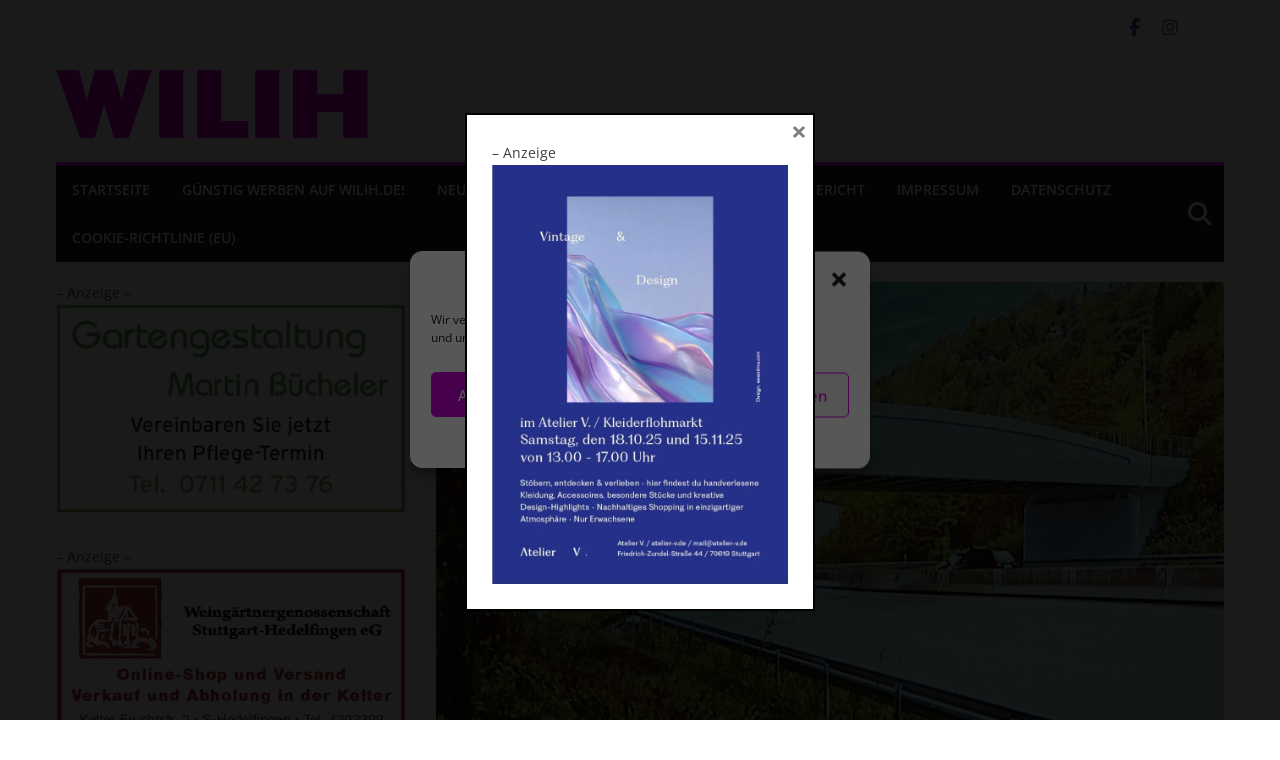

--- FILE ---
content_type: text/html; charset=UTF-8
request_url: https://wilih.de/bruecke-ueber-die-b10-soll-im-dezember-eroeffnet-werden
body_size: 30087
content:
<!doctype html>
		<html dir="ltr" lang="de" prefix="og: https://ogp.me/ns#">
		
<head>

			<meta charset="UTF-8"/>
		<meta name="viewport" content="width=device-width, initial-scale=1">
		<link rel="profile" href="https://gmpg.org/xfn/11"/>
		
	<title>Brücke über die B10 soll im Dezember eröffnet werden | WILIH</title>
	<style>img:is([sizes="auto" i], [sizes^="auto," i]) { contain-intrinsic-size: 3000px 1500px }</style>
	
		<!-- All in One SEO 4.9.0 - aioseo.com -->
	<meta name="description" content="Die Brücke über die B10 geht ihrer Vollendung entgegen. Der zuständige Bauleiter des Tiefbauamts informierteden Bezirksbeirat über den Baufortschritt." />
	<meta name="robots" content="max-image-preview:large" />
	<meta name="author" content="kl"/>
	<link rel="canonical" href="https://wilih.de/bruecke-ueber-die-b10-soll-im-dezember-eroeffnet-werden" />
	<meta name="generator" content="All in One SEO (AIOSEO) 4.9.0" />

		<meta name="google-site-verification" content="iwnKeRbFG6Lc9F4j9xHC2dN9OxZxtamahZ5Mi7gIp4w" />
<meta name="siwecostoken" content="I6EgC9369HgDr5Nk8mLRx6yUKM8Gm0wftfg1xImwR8GD23N112wGr0rN9Nign8I4" />
		<meta property="og:locale" content="de_DE" />
		<meta property="og:site_name" content="WILIH" />
		<meta property="og:type" content="article" />
		<meta property="og:title" content="Brücke über die B10 soll im Dezember eröffnet werden | WILIH" />
		<meta property="og:description" content="Die Brücke über die B10 geht ihrer Vollendung entgegen. Der zuständige Bauleiter des Tiefbauamts informierteden Bezirksbeirat über den Baufortschritt." />
		<meta property="og:url" content="https://wilih.de/bruecke-ueber-die-b10-soll-im-dezember-eroeffnet-werden" />
		<meta property="fb:app_id" content="745476699569577" />
		<meta property="og:image" content="https://wilih.de/wp-content/uploads/2021/03/Ersatzbrücke-Hedelfingen-e1615983446171.jpg" />
		<meta property="og:image:secure_url" content="https://wilih.de/wp-content/uploads/2021/03/Ersatzbrücke-Hedelfingen-e1615983446171.jpg" />
		<meta property="og:image:width" content="800" />
		<meta property="og:image:height" content="446" />
		<meta property="article:published_time" content="2022-09-29T12:30:41+00:00" />
		<meta property="article:modified_time" content="2022-10-02T12:08:36+00:00" />
		<meta property="article:publisher" content="https://www.facebook.com/wilih.online" />
		<meta name="twitter:card" content="summary" />
		<meta name="twitter:title" content="Brücke über die B10 soll im Dezember eröffnet werden | WILIH" />
		<meta name="twitter:description" content="Die Brücke über die B10 geht ihrer Vollendung entgegen. Der zuständige Bauleiter des Tiefbauamts informierteden Bezirksbeirat über den Baufortschritt." />
		<meta name="twitter:image" content="https://wilih.de/wp-content/uploads/2021/03/Ersatzbrücke-Hedelfingen-e1615983446171.jpg" />
		<script type="application/ld+json" class="aioseo-schema">
			{"@context":"https:\/\/schema.org","@graph":[{"@type":"Article","@id":"https:\/\/wilih.de\/bruecke-ueber-die-b10-soll-im-dezember-eroeffnet-werden#article","name":"Br\u00fccke \u00fcber die B10 soll im Dezember er\u00f6ffnet werden | WILIH","headline":"Br\u00fccke \u00fcber die B10 soll im Dezember er\u00f6ffnet werden","author":{"@id":"https:\/\/wilih.de\/author\/kassen#author"},"publisher":{"@id":"https:\/\/wilih.de\/#organization"},"image":{"@type":"ImageObject","url":"https:\/\/wilih.de\/wp-content\/uploads\/2021\/03\/Ersatzbru\u0308cke-Hedelfingen-e1615983446171.jpg","width":800,"height":446,"caption":"Iluustration der Ersatz-Hedelfinger Br\u00fccke \u00fcber die B10"},"datePublished":"2022-09-29T14:30:41+02:00","dateModified":"2022-10-02T14:08:36+02:00","inLanguage":"de-DE","mainEntityOfPage":{"@id":"https:\/\/wilih.de\/bruecke-ueber-die-b10-soll-im-dezember-eroeffnet-werden#webpage"},"isPartOf":{"@id":"https:\/\/wilih.de\/bruecke-ueber-die-b10-soll-im-dezember-eroeffnet-werden#webpage"},"articleSection":"Was ist los in Hedelfingen?"},{"@type":"BreadcrumbList","@id":"https:\/\/wilih.de\/bruecke-ueber-die-b10-soll-im-dezember-eroeffnet-werden#breadcrumblist","itemListElement":[{"@type":"ListItem","@id":"https:\/\/wilih.de#listItem","position":1,"name":"Home","item":"https:\/\/wilih.de","nextItem":{"@type":"ListItem","@id":"https:\/\/wilih.de\/category\/was-ist-los-in-hedelfingen#listItem","name":"Was ist los in Hedelfingen?"}},{"@type":"ListItem","@id":"https:\/\/wilih.de\/category\/was-ist-los-in-hedelfingen#listItem","position":2,"name":"Was ist los in Hedelfingen?","item":"https:\/\/wilih.de\/category\/was-ist-los-in-hedelfingen","nextItem":{"@type":"ListItem","@id":"https:\/\/wilih.de\/bruecke-ueber-die-b10-soll-im-dezember-eroeffnet-werden#listItem","name":"Br\u00fccke \u00fcber die B10 soll im Dezember er\u00f6ffnet werden"},"previousItem":{"@type":"ListItem","@id":"https:\/\/wilih.de#listItem","name":"Home"}},{"@type":"ListItem","@id":"https:\/\/wilih.de\/bruecke-ueber-die-b10-soll-im-dezember-eroeffnet-werden#listItem","position":3,"name":"Br\u00fccke \u00fcber die B10 soll im Dezember er\u00f6ffnet werden","previousItem":{"@type":"ListItem","@id":"https:\/\/wilih.de\/category\/was-ist-los-in-hedelfingen#listItem","name":"Was ist los in Hedelfingen?"}}]},{"@type":"Organization","@id":"https:\/\/wilih.de\/#organization","name":"TEAMWORK Verlag und Werbung GmbH","description":"Ihre lokale Internetzeitung","url":"https:\/\/wilih.de\/","telephone":"+4971147060191","logo":{"@type":"ImageObject","url":"https:\/\/wilih.de\/wp-content\/uploads\/2017\/08\/cropped-cropped-WILIH-Logo.png","@id":"https:\/\/wilih.de\/bruecke-ueber-die-b10-soll-im-dezember-eroeffnet-werden\/#organizationLogo","width":312,"height":68},"image":{"@id":"https:\/\/wilih.de\/bruecke-ueber-die-b10-soll-im-dezember-eroeffnet-werden\/#organizationLogo"},"sameAs":["https:\/\/www.instagram.com\/wilihinternetzeitung\/"]},{"@type":"Person","@id":"https:\/\/wilih.de\/author\/kassen#author","url":"https:\/\/wilih.de\/author\/kassen","name":"kl"},{"@type":"WebPage","@id":"https:\/\/wilih.de\/bruecke-ueber-die-b10-soll-im-dezember-eroeffnet-werden#webpage","url":"https:\/\/wilih.de\/bruecke-ueber-die-b10-soll-im-dezember-eroeffnet-werden","name":"Br\u00fccke \u00fcber die B10 soll im Dezember er\u00f6ffnet werden | WILIH","description":"Die Br\u00fccke \u00fcber die B10 geht ihrer Vollendung entgegen. Der zust\u00e4ndige Bauleiter des Tiefbauamts informierteden Bezirksbeirat \u00fcber den Baufortschritt.","inLanguage":"de-DE","isPartOf":{"@id":"https:\/\/wilih.de\/#website"},"breadcrumb":{"@id":"https:\/\/wilih.de\/bruecke-ueber-die-b10-soll-im-dezember-eroeffnet-werden#breadcrumblist"},"author":{"@id":"https:\/\/wilih.de\/author\/kassen#author"},"creator":{"@id":"https:\/\/wilih.de\/author\/kassen#author"},"image":{"@type":"ImageObject","url":"https:\/\/wilih.de\/wp-content\/uploads\/2021\/03\/Ersatzbru\u0308cke-Hedelfingen-e1615983446171.jpg","@id":"https:\/\/wilih.de\/bruecke-ueber-die-b10-soll-im-dezember-eroeffnet-werden\/#mainImage","width":800,"height":446,"caption":"Iluustration der Ersatz-Hedelfinger Br\u00fccke \u00fcber die B10"},"primaryImageOfPage":{"@id":"https:\/\/wilih.de\/bruecke-ueber-die-b10-soll-im-dezember-eroeffnet-werden#mainImage"},"datePublished":"2022-09-29T14:30:41+02:00","dateModified":"2022-10-02T14:08:36+02:00"},{"@type":"WebSite","@id":"https:\/\/wilih.de\/#website","url":"https:\/\/wilih.de\/","name":"WILIH","description":"Ihre lokale Internetzeitung","inLanguage":"de-DE","publisher":{"@id":"https:\/\/wilih.de\/#organization"}}]}
		</script>
		<!-- All in One SEO -->

<link rel="alternate" type="application/rss+xml" title="WILIH &raquo; Feed" href="https://wilih.de/feed" />
<link rel="alternate" type="application/rss+xml" title="WILIH &raquo; Kommentar-Feed" href="https://wilih.de/comments/feed" />
<!-- wilih.de is managing ads with Advanced Ads 2.0.13 – https://wpadvancedads.com/ --><script id="wilih-ready">
			window.advanced_ads_ready=function(e,a){a=a||"complete";var d=function(e){return"interactive"===a?"loading"!==e:"complete"===e};d(document.readyState)?e():document.addEventListener("readystatechange",(function(a){d(a.target.readyState)&&e()}),{once:"interactive"===a})},window.advanced_ads_ready_queue=window.advanced_ads_ready_queue||[];		</script>
		<link rel='stylesheet' id='pmb_common-css' href='https://wilih.de/wp-content/plugins/print-my-blog/assets/styles/pmb-common.css?ver=1756117308' type='text/css' media='all' />
<link rel='stylesheet' id='wp-block-library-css' href='https://wilih.de/wp-includes/css/dist/block-library/style.min.css?ver=33043c09af64f0ca5d7e28265d2263ac' type='text/css' media='all' />
<style id='wp-block-library-theme-inline-css' type='text/css'>
.wp-block-audio :where(figcaption){color:#555;font-size:13px;text-align:center}.is-dark-theme .wp-block-audio :where(figcaption){color:#ffffffa6}.wp-block-audio{margin:0 0 1em}.wp-block-code{border:1px solid #ccc;border-radius:4px;font-family:Menlo,Consolas,monaco,monospace;padding:.8em 1em}.wp-block-embed :where(figcaption){color:#555;font-size:13px;text-align:center}.is-dark-theme .wp-block-embed :where(figcaption){color:#ffffffa6}.wp-block-embed{margin:0 0 1em}.blocks-gallery-caption{color:#555;font-size:13px;text-align:center}.is-dark-theme .blocks-gallery-caption{color:#ffffffa6}:root :where(.wp-block-image figcaption){color:#555;font-size:13px;text-align:center}.is-dark-theme :root :where(.wp-block-image figcaption){color:#ffffffa6}.wp-block-image{margin:0 0 1em}.wp-block-pullquote{border-bottom:4px solid;border-top:4px solid;color:currentColor;margin-bottom:1.75em}.wp-block-pullquote cite,.wp-block-pullquote footer,.wp-block-pullquote__citation{color:currentColor;font-size:.8125em;font-style:normal;text-transform:uppercase}.wp-block-quote{border-left:.25em solid;margin:0 0 1.75em;padding-left:1em}.wp-block-quote cite,.wp-block-quote footer{color:currentColor;font-size:.8125em;font-style:normal;position:relative}.wp-block-quote:where(.has-text-align-right){border-left:none;border-right:.25em solid;padding-left:0;padding-right:1em}.wp-block-quote:where(.has-text-align-center){border:none;padding-left:0}.wp-block-quote.is-large,.wp-block-quote.is-style-large,.wp-block-quote:where(.is-style-plain){border:none}.wp-block-search .wp-block-search__label{font-weight:700}.wp-block-search__button{border:1px solid #ccc;padding:.375em .625em}:where(.wp-block-group.has-background){padding:1.25em 2.375em}.wp-block-separator.has-css-opacity{opacity:.4}.wp-block-separator{border:none;border-bottom:2px solid;margin-left:auto;margin-right:auto}.wp-block-separator.has-alpha-channel-opacity{opacity:1}.wp-block-separator:not(.is-style-wide):not(.is-style-dots){width:100px}.wp-block-separator.has-background:not(.is-style-dots){border-bottom:none;height:1px}.wp-block-separator.has-background:not(.is-style-wide):not(.is-style-dots){height:2px}.wp-block-table{margin:0 0 1em}.wp-block-table td,.wp-block-table th{word-break:normal}.wp-block-table :where(figcaption){color:#555;font-size:13px;text-align:center}.is-dark-theme .wp-block-table :where(figcaption){color:#ffffffa6}.wp-block-video :where(figcaption){color:#555;font-size:13px;text-align:center}.is-dark-theme .wp-block-video :where(figcaption){color:#ffffffa6}.wp-block-video{margin:0 0 1em}:root :where(.wp-block-template-part.has-background){margin-bottom:0;margin-top:0;padding:1.25em 2.375em}
</style>
<link rel='stylesheet' id='aioseo/css/src/vue/standalone/blocks/table-of-contents/global.scss-css' href='https://wilih.de/wp-content/plugins/all-in-one-seo-pack/dist/Lite/assets/css/table-of-contents/global.e90f6d47.css?ver=4.9.0' type='text/css' media='all' />
<link rel='stylesheet' id='pmb-select2-css' href='https://wilih.de/wp-content/plugins/print-my-blog/assets/styles/libs/select2.min.css?ver=4.0.6' type='text/css' media='all' />
<link rel='stylesheet' id='pmb-jquery-ui-css' href='https://wilih.de/wp-content/plugins/print-my-blog/assets/styles/libs/jquery-ui/jquery-ui.min.css?ver=1.11.4' type='text/css' media='all' />
<link rel='stylesheet' id='pmb-setup-page-css' href='https://wilih.de/wp-content/plugins/print-my-blog/assets/styles/setup-page.css?ver=1756117308' type='text/css' media='all' />
<style id='global-styles-inline-css' type='text/css'>
:root{--wp--preset--aspect-ratio--square: 1;--wp--preset--aspect-ratio--4-3: 4/3;--wp--preset--aspect-ratio--3-4: 3/4;--wp--preset--aspect-ratio--3-2: 3/2;--wp--preset--aspect-ratio--2-3: 2/3;--wp--preset--aspect-ratio--16-9: 16/9;--wp--preset--aspect-ratio--9-16: 9/16;--wp--preset--color--black: #000000;--wp--preset--color--cyan-bluish-gray: #abb8c3;--wp--preset--color--white: #ffffff;--wp--preset--color--pale-pink: #f78da7;--wp--preset--color--vivid-red: #cf2e2e;--wp--preset--color--luminous-vivid-orange: #ff6900;--wp--preset--color--luminous-vivid-amber: #fcb900;--wp--preset--color--light-green-cyan: #7bdcb5;--wp--preset--color--vivid-green-cyan: #00d084;--wp--preset--color--pale-cyan-blue: #8ed1fc;--wp--preset--color--vivid-cyan-blue: #0693e3;--wp--preset--color--vivid-purple: #9b51e0;--wp--preset--color--cm-color-1: #257BC1;--wp--preset--color--cm-color-2: #2270B0;--wp--preset--color--cm-color-3: #FFFFFF;--wp--preset--color--cm-color-4: #F9FEFD;--wp--preset--color--cm-color-5: #27272A;--wp--preset--color--cm-color-6: #16181A;--wp--preset--color--cm-color-7: #8F8F8F;--wp--preset--color--cm-color-8: #FFFFFF;--wp--preset--color--cm-color-9: #C7C7C7;--wp--preset--gradient--vivid-cyan-blue-to-vivid-purple: linear-gradient(135deg,rgba(6,147,227,1) 0%,rgb(155,81,224) 100%);--wp--preset--gradient--light-green-cyan-to-vivid-green-cyan: linear-gradient(135deg,rgb(122,220,180) 0%,rgb(0,208,130) 100%);--wp--preset--gradient--luminous-vivid-amber-to-luminous-vivid-orange: linear-gradient(135deg,rgba(252,185,0,1) 0%,rgba(255,105,0,1) 100%);--wp--preset--gradient--luminous-vivid-orange-to-vivid-red: linear-gradient(135deg,rgba(255,105,0,1) 0%,rgb(207,46,46) 100%);--wp--preset--gradient--very-light-gray-to-cyan-bluish-gray: linear-gradient(135deg,rgb(238,238,238) 0%,rgb(169,184,195) 100%);--wp--preset--gradient--cool-to-warm-spectrum: linear-gradient(135deg,rgb(74,234,220) 0%,rgb(151,120,209) 20%,rgb(207,42,186) 40%,rgb(238,44,130) 60%,rgb(251,105,98) 80%,rgb(254,248,76) 100%);--wp--preset--gradient--blush-light-purple: linear-gradient(135deg,rgb(255,206,236) 0%,rgb(152,150,240) 100%);--wp--preset--gradient--blush-bordeaux: linear-gradient(135deg,rgb(254,205,165) 0%,rgb(254,45,45) 50%,rgb(107,0,62) 100%);--wp--preset--gradient--luminous-dusk: linear-gradient(135deg,rgb(255,203,112) 0%,rgb(199,81,192) 50%,rgb(65,88,208) 100%);--wp--preset--gradient--pale-ocean: linear-gradient(135deg,rgb(255,245,203) 0%,rgb(182,227,212) 50%,rgb(51,167,181) 100%);--wp--preset--gradient--electric-grass: linear-gradient(135deg,rgb(202,248,128) 0%,rgb(113,206,126) 100%);--wp--preset--gradient--midnight: linear-gradient(135deg,rgb(2,3,129) 0%,rgb(40,116,252) 100%);--wp--preset--font-size--small: 13px;--wp--preset--font-size--medium: 20px;--wp--preset--font-size--large: 36px;--wp--preset--font-size--x-large: 42px;--wp--preset--font-family--dm-sans: DM Sans, sans-serif;--wp--preset--font-family--public-sans: Public Sans, sans-serif;--wp--preset--font-family--roboto: Roboto, sans-serif;--wp--preset--font-family--segoe-ui: Segoe UI, Arial, sans-serif;--wp--preset--spacing--20: 0.44rem;--wp--preset--spacing--30: 0.67rem;--wp--preset--spacing--40: 1rem;--wp--preset--spacing--50: 1.5rem;--wp--preset--spacing--60: 2.25rem;--wp--preset--spacing--70: 3.38rem;--wp--preset--spacing--80: 5.06rem;--wp--preset--shadow--natural: 6px 6px 9px rgba(0, 0, 0, 0.2);--wp--preset--shadow--deep: 12px 12px 50px rgba(0, 0, 0, 0.4);--wp--preset--shadow--sharp: 6px 6px 0px rgba(0, 0, 0, 0.2);--wp--preset--shadow--outlined: 6px 6px 0px -3px rgba(255, 255, 255, 1), 6px 6px rgba(0, 0, 0, 1);--wp--preset--shadow--crisp: 6px 6px 0px rgba(0, 0, 0, 1);}:root { --wp--style--global--content-size: 760px;--wp--style--global--wide-size: 1160px; }:where(body) { margin: 0; }.wp-site-blocks > .alignleft { float: left; margin-right: 2em; }.wp-site-blocks > .alignright { float: right; margin-left: 2em; }.wp-site-blocks > .aligncenter { justify-content: center; margin-left: auto; margin-right: auto; }:where(.wp-site-blocks) > * { margin-block-start: 24px; margin-block-end: 0; }:where(.wp-site-blocks) > :first-child { margin-block-start: 0; }:where(.wp-site-blocks) > :last-child { margin-block-end: 0; }:root { --wp--style--block-gap: 24px; }:root :where(.is-layout-flow) > :first-child{margin-block-start: 0;}:root :where(.is-layout-flow) > :last-child{margin-block-end: 0;}:root :where(.is-layout-flow) > *{margin-block-start: 24px;margin-block-end: 0;}:root :where(.is-layout-constrained) > :first-child{margin-block-start: 0;}:root :where(.is-layout-constrained) > :last-child{margin-block-end: 0;}:root :where(.is-layout-constrained) > *{margin-block-start: 24px;margin-block-end: 0;}:root :where(.is-layout-flex){gap: 24px;}:root :where(.is-layout-grid){gap: 24px;}.is-layout-flow > .alignleft{float: left;margin-inline-start: 0;margin-inline-end: 2em;}.is-layout-flow > .alignright{float: right;margin-inline-start: 2em;margin-inline-end: 0;}.is-layout-flow > .aligncenter{margin-left: auto !important;margin-right: auto !important;}.is-layout-constrained > .alignleft{float: left;margin-inline-start: 0;margin-inline-end: 2em;}.is-layout-constrained > .alignright{float: right;margin-inline-start: 2em;margin-inline-end: 0;}.is-layout-constrained > .aligncenter{margin-left: auto !important;margin-right: auto !important;}.is-layout-constrained > :where(:not(.alignleft):not(.alignright):not(.alignfull)){max-width: var(--wp--style--global--content-size);margin-left: auto !important;margin-right: auto !important;}.is-layout-constrained > .alignwide{max-width: var(--wp--style--global--wide-size);}body .is-layout-flex{display: flex;}.is-layout-flex{flex-wrap: wrap;align-items: center;}.is-layout-flex > :is(*, div){margin: 0;}body .is-layout-grid{display: grid;}.is-layout-grid > :is(*, div){margin: 0;}body{padding-top: 0px;padding-right: 0px;padding-bottom: 0px;padding-left: 0px;}a:where(:not(.wp-element-button)){text-decoration: underline;}:root :where(.wp-element-button, .wp-block-button__link){background-color: #32373c;border-width: 0;color: #fff;font-family: inherit;font-size: inherit;line-height: inherit;padding: calc(0.667em + 2px) calc(1.333em + 2px);text-decoration: none;}.has-black-color{color: var(--wp--preset--color--black) !important;}.has-cyan-bluish-gray-color{color: var(--wp--preset--color--cyan-bluish-gray) !important;}.has-white-color{color: var(--wp--preset--color--white) !important;}.has-pale-pink-color{color: var(--wp--preset--color--pale-pink) !important;}.has-vivid-red-color{color: var(--wp--preset--color--vivid-red) !important;}.has-luminous-vivid-orange-color{color: var(--wp--preset--color--luminous-vivid-orange) !important;}.has-luminous-vivid-amber-color{color: var(--wp--preset--color--luminous-vivid-amber) !important;}.has-light-green-cyan-color{color: var(--wp--preset--color--light-green-cyan) !important;}.has-vivid-green-cyan-color{color: var(--wp--preset--color--vivid-green-cyan) !important;}.has-pale-cyan-blue-color{color: var(--wp--preset--color--pale-cyan-blue) !important;}.has-vivid-cyan-blue-color{color: var(--wp--preset--color--vivid-cyan-blue) !important;}.has-vivid-purple-color{color: var(--wp--preset--color--vivid-purple) !important;}.has-cm-color-1-color{color: var(--wp--preset--color--cm-color-1) !important;}.has-cm-color-2-color{color: var(--wp--preset--color--cm-color-2) !important;}.has-cm-color-3-color{color: var(--wp--preset--color--cm-color-3) !important;}.has-cm-color-4-color{color: var(--wp--preset--color--cm-color-4) !important;}.has-cm-color-5-color{color: var(--wp--preset--color--cm-color-5) !important;}.has-cm-color-6-color{color: var(--wp--preset--color--cm-color-6) !important;}.has-cm-color-7-color{color: var(--wp--preset--color--cm-color-7) !important;}.has-cm-color-8-color{color: var(--wp--preset--color--cm-color-8) !important;}.has-cm-color-9-color{color: var(--wp--preset--color--cm-color-9) !important;}.has-black-background-color{background-color: var(--wp--preset--color--black) !important;}.has-cyan-bluish-gray-background-color{background-color: var(--wp--preset--color--cyan-bluish-gray) !important;}.has-white-background-color{background-color: var(--wp--preset--color--white) !important;}.has-pale-pink-background-color{background-color: var(--wp--preset--color--pale-pink) !important;}.has-vivid-red-background-color{background-color: var(--wp--preset--color--vivid-red) !important;}.has-luminous-vivid-orange-background-color{background-color: var(--wp--preset--color--luminous-vivid-orange) !important;}.has-luminous-vivid-amber-background-color{background-color: var(--wp--preset--color--luminous-vivid-amber) !important;}.has-light-green-cyan-background-color{background-color: var(--wp--preset--color--light-green-cyan) !important;}.has-vivid-green-cyan-background-color{background-color: var(--wp--preset--color--vivid-green-cyan) !important;}.has-pale-cyan-blue-background-color{background-color: var(--wp--preset--color--pale-cyan-blue) !important;}.has-vivid-cyan-blue-background-color{background-color: var(--wp--preset--color--vivid-cyan-blue) !important;}.has-vivid-purple-background-color{background-color: var(--wp--preset--color--vivid-purple) !important;}.has-cm-color-1-background-color{background-color: var(--wp--preset--color--cm-color-1) !important;}.has-cm-color-2-background-color{background-color: var(--wp--preset--color--cm-color-2) !important;}.has-cm-color-3-background-color{background-color: var(--wp--preset--color--cm-color-3) !important;}.has-cm-color-4-background-color{background-color: var(--wp--preset--color--cm-color-4) !important;}.has-cm-color-5-background-color{background-color: var(--wp--preset--color--cm-color-5) !important;}.has-cm-color-6-background-color{background-color: var(--wp--preset--color--cm-color-6) !important;}.has-cm-color-7-background-color{background-color: var(--wp--preset--color--cm-color-7) !important;}.has-cm-color-8-background-color{background-color: var(--wp--preset--color--cm-color-8) !important;}.has-cm-color-9-background-color{background-color: var(--wp--preset--color--cm-color-9) !important;}.has-black-border-color{border-color: var(--wp--preset--color--black) !important;}.has-cyan-bluish-gray-border-color{border-color: var(--wp--preset--color--cyan-bluish-gray) !important;}.has-white-border-color{border-color: var(--wp--preset--color--white) !important;}.has-pale-pink-border-color{border-color: var(--wp--preset--color--pale-pink) !important;}.has-vivid-red-border-color{border-color: var(--wp--preset--color--vivid-red) !important;}.has-luminous-vivid-orange-border-color{border-color: var(--wp--preset--color--luminous-vivid-orange) !important;}.has-luminous-vivid-amber-border-color{border-color: var(--wp--preset--color--luminous-vivid-amber) !important;}.has-light-green-cyan-border-color{border-color: var(--wp--preset--color--light-green-cyan) !important;}.has-vivid-green-cyan-border-color{border-color: var(--wp--preset--color--vivid-green-cyan) !important;}.has-pale-cyan-blue-border-color{border-color: var(--wp--preset--color--pale-cyan-blue) !important;}.has-vivid-cyan-blue-border-color{border-color: var(--wp--preset--color--vivid-cyan-blue) !important;}.has-vivid-purple-border-color{border-color: var(--wp--preset--color--vivid-purple) !important;}.has-cm-color-1-border-color{border-color: var(--wp--preset--color--cm-color-1) !important;}.has-cm-color-2-border-color{border-color: var(--wp--preset--color--cm-color-2) !important;}.has-cm-color-3-border-color{border-color: var(--wp--preset--color--cm-color-3) !important;}.has-cm-color-4-border-color{border-color: var(--wp--preset--color--cm-color-4) !important;}.has-cm-color-5-border-color{border-color: var(--wp--preset--color--cm-color-5) !important;}.has-cm-color-6-border-color{border-color: var(--wp--preset--color--cm-color-6) !important;}.has-cm-color-7-border-color{border-color: var(--wp--preset--color--cm-color-7) !important;}.has-cm-color-8-border-color{border-color: var(--wp--preset--color--cm-color-8) !important;}.has-cm-color-9-border-color{border-color: var(--wp--preset--color--cm-color-9) !important;}.has-vivid-cyan-blue-to-vivid-purple-gradient-background{background: var(--wp--preset--gradient--vivid-cyan-blue-to-vivid-purple) !important;}.has-light-green-cyan-to-vivid-green-cyan-gradient-background{background: var(--wp--preset--gradient--light-green-cyan-to-vivid-green-cyan) !important;}.has-luminous-vivid-amber-to-luminous-vivid-orange-gradient-background{background: var(--wp--preset--gradient--luminous-vivid-amber-to-luminous-vivid-orange) !important;}.has-luminous-vivid-orange-to-vivid-red-gradient-background{background: var(--wp--preset--gradient--luminous-vivid-orange-to-vivid-red) !important;}.has-very-light-gray-to-cyan-bluish-gray-gradient-background{background: var(--wp--preset--gradient--very-light-gray-to-cyan-bluish-gray) !important;}.has-cool-to-warm-spectrum-gradient-background{background: var(--wp--preset--gradient--cool-to-warm-spectrum) !important;}.has-blush-light-purple-gradient-background{background: var(--wp--preset--gradient--blush-light-purple) !important;}.has-blush-bordeaux-gradient-background{background: var(--wp--preset--gradient--blush-bordeaux) !important;}.has-luminous-dusk-gradient-background{background: var(--wp--preset--gradient--luminous-dusk) !important;}.has-pale-ocean-gradient-background{background: var(--wp--preset--gradient--pale-ocean) !important;}.has-electric-grass-gradient-background{background: var(--wp--preset--gradient--electric-grass) !important;}.has-midnight-gradient-background{background: var(--wp--preset--gradient--midnight) !important;}.has-small-font-size{font-size: var(--wp--preset--font-size--small) !important;}.has-medium-font-size{font-size: var(--wp--preset--font-size--medium) !important;}.has-large-font-size{font-size: var(--wp--preset--font-size--large) !important;}.has-x-large-font-size{font-size: var(--wp--preset--font-size--x-large) !important;}.has-dm-sans-font-family{font-family: var(--wp--preset--font-family--dm-sans) !important;}.has-public-sans-font-family{font-family: var(--wp--preset--font-family--public-sans) !important;}.has-roboto-font-family{font-family: var(--wp--preset--font-family--roboto) !important;}.has-segoe-ui-font-family{font-family: var(--wp--preset--font-family--segoe-ui) !important;}
:root :where(.wp-block-pullquote){font-size: 1.5em;line-height: 1.6;}
</style>
<link rel='stylesheet' id='cmplz-general-css' href='https://wilih.de/wp-content/plugins/complianz-gdpr/assets/css/cookieblocker.min.css?ver=1762264919' type='text/css' media='all' />
<link rel='stylesheet' id='colormag_style-css' href='https://wilih.de/wp-content/themes/colormag-pro/style.css?ver=5.1.3' type='text/css' media='all' />
<style id='colormag_style-inline-css' type='text/css'>
.colormag-button,
			blockquote, button,
			input[type=reset],
			input[type=button],
			input[type=submit],
			.cm-home-icon.front_page_on,
			.cm-post-categories a,
			.cm-primary-nav ul li ul li:hover,
			.cm-primary-nav ul li.current-menu-item,
			.cm-primary-nav ul li.current_page_ancestor,
			.cm-primary-nav ul li.current-menu-ancestor,
			.cm-primary-nav ul li.current_page_item,
			.cm-primary-nav ul li:hover,
			.cm-primary-nav ul li.focus,
			.cm-mobile-nav li a:hover,
			.colormag-header-clean #cm-primary-nav .cm-menu-toggle:hover,
			.cm-header .cm-mobile-nav li:hover,
			.cm-header .cm-mobile-nav li.current-page-ancestor,
			.cm-header .cm-mobile-nav li.current-menu-ancestor,
			.cm-header .cm-mobile-nav li.current-page-item,
			.cm-header .cm-mobile-nav li.current-menu-item,
			.cm-primary-nav ul li.focus > a,
			.cm-layout-2 .cm-primary-nav ul ul.sub-menu li.focus > a,
			.cm-mobile-nav .current-menu-item>a, .cm-mobile-nav .current_page_item>a,
			.colormag-header-clean .cm-mobile-nav li:hover > a,
			.colormag-header-clean .cm-mobile-nav li.current-page-ancestor > a,
			.colormag-header-clean .cm-mobile-nav li.current-menu-ancestor > a,
			.colormag-header-clean .cm-mobile-nav li.current-page-item > a,
			.colormag-header-clean .cm-mobile-nav li.current-menu-item > a,
			.fa.search-top:hover,
			.widget_call_to_action .btn--primary,
			.colormag-footer--classic .cm-footer-cols .cm-row .cm-widget-title span::before,
			.colormag-footer--classic-bordered .cm-footer-cols .cm-row .cm-widget-title span::before,
			.cm-featured-posts .cm-widget-title span,
			.cm-featured-category-slider-widget .cm-slide-content .cm-entry-header-meta .cm-post-categories a,
			.cm-highlighted-posts .cm-post-content .cm-entry-header-meta .cm-post-categories a,
			.cm-category-slide-next, .cm-category-slide-prev, .slide-next,
			.slide-prev, .cm-tabbed-widget ul li, .cm-posts .wp-pagenavi .current,
			.cm-posts .wp-pagenavi a:hover, .cm-secondary .cm-widget-title span,
			.cm-posts .post .cm-post-content .cm-entry-header-meta .cm-post-categories a,
			.cm-page-header .cm-page-title span, .entry-meta .post-format i,
			.format-link, .cm-entry-button, .infinite-scroll .tg-infinite-scroll,
			.no-more-post-text, .pagination span,
			.cm-footer-cols .cm-row .cm-widget-title span,
			.advertisement_above_footer .cm-widget-title span,
			.error, .cm-primary .cm-widget-title span,
			.related-posts-wrapper.style-three .cm-post-content .cm-entry-title a:hover:before,
			.cm-slider-area .cm-widget-title span,
			.cm-beside-slider-widget .cm-widget-title span,
			.top-full-width-sidebar .cm-widget-title span,
			.wp-block-quote, .wp-block-quote.is-style-large,
			.wp-block-quote.has-text-align-right,
			.page-numbers .current, .search-wrap button,
			.cm-error-404 .cm-btn, .widget .wp-block-heading, .wp-block-search button,
			.widget a::before, .cm-post-date a::before,
			.byline a::before,
			.colormag-footer--classic-bordered .cm-widget-title::before,
			.wp-block-button__link,
			#cm-tertiary .cm-widget-title span,
			.link-pagination .post-page-numbers.current,
			.wp-block-query-pagination-numbers .page-numbers.current,
			.wp-element-button,
			.wp-block-button .wp-block-button__link,
			.wp-element-button,
			.cm-layout-2 .cm-primary-nav ul ul.sub-menu li:hover,
			.cm-layout-2 .cm-primary-nav ul ul.sub-menu li.current-menu-ancestor,
			.cm-layout-2 .cm-primary-nav ul ul.sub-menu li.current-menu-item,
			.cm-layout-2 .cm-primary-nav ul ul.sub-menu li.focus,
			.cm-primary-nav .cm-random-post a:hover,
			.cm-primary-nav .cm-home-icon a:hover,
			.tg-infinite-pagination .tg-load-more,
			.comment .comment-author-link .post-author,
			.cm-footer-builder .cm-widget-title span,
			.wp-block-search .wp-element-button:hover{background-color:#cd00dc;}a,
			.cm-layout-2 #cm-primary-nav .fa.search-top:hover,
			.cm-layout-2 #cm-primary-nav.cm-mobile-nav .cm-random-post a:hover .fa-random,
			.cm-layout-2 #cm-primary-nav.cm-primary-nav .cm-random-post a:hover .fa-random,
			.cm-layout-2 .breaking-news .newsticker a:hover,
			.cm-layout-2 .cm-primary-nav ul li.current-menu-item > a,
			.cm-layout-2 .cm-primary-nav ul li.current_page_item > a,
			.cm-layout-2 .cm-primary-nav ul li:hover > a,
			.cm-layout-2 .cm-primary-nav ul li.focus > a
			.dark-skin .cm-layout-2-style-1 #cm-primary-nav.cm-primary-nav .cm-home-icon:hover .fa,
			.byline a:hover, .comments a:hover, .cm-edit-link a:hover, .cm-post-date a:hover,
			.social-links:not(.cm-header-actions .social-links) i.fa:hover, .cm-tag-links a:hover,
			.colormag-header-clean .social-links li:hover i.fa, .cm-layout-2-style-1 .social-links li:hover i.fa,
			.colormag-header-clean .breaking-news .newsticker a:hover, .widget_featured_posts .article-content .cm-entry-title a:hover,
			.widget_featured_slider .slide-content .cm-below-entry-meta .byline a:hover,
			.widget_featured_slider .slide-content .cm-below-entry-meta .comments a:hover,
			.widget_featured_slider .slide-content .cm-below-entry-meta .cm-post-date a:hover,
			.widget_featured_slider .slide-content .cm-entry-title a:hover,
			.widget_block_picture_news.widget_featured_posts .article-content .cm-entry-title a:hover,
			.widget_highlighted_posts .article-content .cm-below-entry-meta .byline a:hover,
			.widget_highlighted_posts .article-content .cm-below-entry-meta .comments a:hover,
			.widget_highlighted_posts .article-content .cm-below-entry-meta .cm-post-date a:hover,
			.widget_highlighted_posts .article-content .cm-entry-title a:hover, i.fa-arrow-up, i.fa-arrow-down,
			.cm-site-title a, #content .post .article-content .cm-entry-title a:hover, .entry-meta .byline i,
			.entry-meta .cat-links i, .entry-meta a, .post .cm-entry-title a:hover, .search .cm-entry-title a:hover,
			.entry-meta .comments-link a:hover, .entry-meta .cm-edit-link a:hover, .entry-meta .cm-post-date a:hover,
			.entry-meta .cm-tag-links a:hover, .single #content .tags a:hover, .count, .next a:hover, .previous a:hover,
			.related-posts-main-title .fa, .single-related-posts .article-content .cm-entry-title a:hover,
			.pagination a span:hover,
			#content .comments-area a.comment-cm-edit-link:hover, #content .comments-area a.comment-permalink:hover,
			#content .comments-area article header cite a:hover, .comments-area .comment-author-link a:hover,
			.comment .comment-reply-link:hover,
			.nav-next a, .nav-previous a,
			#cm-footer .cm-footer-menu ul li a:hover,
			.cm-footer-cols .cm-row a:hover, a#scroll-up i, .related-posts-wrapper-flyout .cm-entry-title a:hover,
			.human-diff-time .human-diff-time-display:hover,
			.cm-layout-2-style-1 #cm-primary-nav .fa:hover,
			.cm-footer-bar a,
			.cm-post-date a:hover,
			.cm-author a:hover,
			.cm-comments-link a:hover,
			.cm-tag-links a:hover,
			.cm-edit-link a:hover,
			.cm-footer-bar .copyright a,
			.cm-featured-posts .cm-entry-title a:hover,
            .cm-featured-posts--style-5.cm-featured-posts .cm-post-title-below-image .cm-post .cm-post-content .cm-entry-title a:hover,
			.cm-posts .post .cm-post-content .cm-entry-title a:hover,
			.cm-posts .post .single-title-above .cm-entry-title a:hover,
			.cm-layout-2 .cm-primary-nav ul li:hover > a,
			.cm-layout-2 #cm-primary-nav .fa:hover,
			.cm-entry-title a:hover,
			button:hover, input[type="button"]:hover,
			input[type="reset"]:hover,
			input[type="submit"]:hover,
			.wp-block-button .wp-block-button__link:hover,
			.cm-button:hover,
			.wp-element-button:hover,
			li.product .added_to_cart:hover,
			.comments-area .comment-permalink:hover{color:#cd00dc;}#cm-primary-nav,
			.cm-contained .cm-header-2 .cm-row, .cm-header-builder.cm-full-width .cm-main-header .cm-header-bottom-row{border-top-color:#cd00dc;}.cm-layout-2 #cm-primary-nav,
			.cm-layout-2 .cm-primary-nav ul ul.sub-menu li:hover,
			.cm-layout-2 .cm-primary-nav ul > li:hover > a,
			.cm-layout-2 .cm-primary-nav ul > li.current-menu-item > a,
			.cm-layout-2 .cm-primary-nav ul > li.current-menu-ancestor > a,
			.cm-layout-2 .cm-primary-nav ul ul.sub-menu li.current-menu-ancestor,
			.cm-layout-2 .cm-primary-nav ul ul.sub-menu li.current-menu-item,
			.cm-layout-2 .cm-primary-nav ul ul.sub-menu li.focus,
			cm-layout-2 .cm-primary-nav ul ul.sub-menu li.current-menu-ancestor,
			cm-layout-2 .cm-primary-nav ul ul.sub-menu li.current-menu-item,
			cm-layout-2 #cm-primary-nav .cm-menu-toggle:hover,
			cm-layout-2 #cm-primary-nav.cm-mobile-nav .cm-menu-toggle,
			cm-layout-2 .cm-primary-nav ul > li:hover > a,
			cm-layout-2 .cm-primary-nav ul > li.current-menu-item > a,
			cm-layout-2 .cm-primary-nav ul > li.current-menu-ancestor > a,
			.cm-layout-2 .cm-primary-nav ul li.focus > a, .pagination a span:hover,
			.cm-error-404 .cm-btn,
			.single-post .cm-post-categories a::after,
			.widget .block-title,
			.cm-layout-2 .cm-primary-nav ul li.focus > a,
			button,
			input[type="button"],
			input[type="reset"],
			input[type="submit"],
			.wp-block-button .wp-block-button__link,
			.cm-button,
			.wp-element-button,
			li.product .added_to_cart{border-color:#cd00dc;}.cm-secondary .cm-widget-title,
			#cm-tertiary .cm-widget-title,
			.widget_featured_posts .widget-title,
			#secondary .widget-title,
			#cm-tertiary .widget-title,
			.cm-page-header .cm-page-title,
			.cm-footer-cols .cm-row .widget-title,
			.advertisement_above_footer .widget-title,
			#primary .widget-title,
			.widget_slider_area .widget-title,
			.widget_beside_slider .widget-title,
			.top-full-width-sidebar .widget-title,
			.cm-footer-cols .cm-row .cm-widget-title,
			.cm-footer-bar .copyright a,
			.cm-layout-2.cm-layout-2-style-2 #cm-primary-nav,
			.cm-layout-2 .cm-primary-nav ul > li:hover > a,
			.cm-footer-builder .cm-widget-title,
			.cm-layout-2 .cm-primary-nav ul > li.current-menu-item > a{border-bottom-color:#cd00dc;}.inner-wrap, .cm-container{max-width:1920px;}.cm-entry-summary a,
			.mzb-featured-categories .mzb-post-title a,
			.mzb-tab-post .mzb-post-title a,
			.mzb-post-list .mzb-post-title a,
			.mzb-featured-posts .mzb-post-title a,
			.mzb-featured-categories .mzb-post-title a{color:#207daf;}.post .cm-entry-summary a:hover,
			.mzb-featured-categories .mzb-post-title a:hover,
			.mzb-tab-post .mzb-post-title a:hover,
			.mzb-post-list .mzb-post-title a:hover,
			.mzb-featured-posts .mzb-post-title a:hover,
			.mzb-featured-categories .mzb-post-title a:hover{color:#207daf;}.cm-top-bar{background-color:var(--cm-color-3);}.cm-top-bar,
			.date-in-header{color:var(--cm-color-6);}.cm-top-bar a{color:var(--cm-color-5);}.breaking-news-latest{color:var(--cm-color-3);}@media screen and (min-width: 992px) {.cm-primary{width:70%;}}#cm-primary-nav, .colormag-header-clean #cm-primary-nav .cm-row, .colormag-header-clean--full-width #cm-primary-nav, .cm-header .cm-main-header .cm-primary-nav .cm-row, .cm-home-icon.front_page_on{background-color:#232323;}.cm-header .cm-menu-toggle svg,
			.cm-header .cm-menu-toggle svg{fill:#fff;}.type-page .cm-entry-title{font-weight:default;font-size:32px;}.blog .cm-posts .post .cm-post-content .human-diff-time .human-diff-time-display,
			.blog .cm-posts .post .cm-post-content .cm-below-entry-meta .cm-post-date a,
			.blog .cm-posts .post .cm-post-content .cm-below-entry-meta .cm-author,
			.blog .cm-posts .post .cm-post-content .cm-below-entry-meta .cm-author a,
			.blog .cm-posts .post .cm-post-content .cm-below-entry-meta .cm-post-views a,
			.blog .cm-posts .post .cm-post-content .cm-below-entry-meta .cm-tag-links a,
			.blog .cm-posts .post .cm-post-content .cm-below-entry-meta .cm-comments-link a,
			.blog .cm-posts .post .cm-post-content .cm-below-entry-meta .cm-edit-link a,
			.blog .cm-posts .post .cm-post-content .cm-below-entry-meta .cm-edit-link i,
			.blog .cm-posts .post .cm-post-content .cm-below-entry-meta .cm-post-views,
			.blog .cm-posts .post .cm-post-content .cm-below-entry-meta .cm-reading-time,
			.blog .cm-posts .post .cm-post-content .cm-below-entry-meta .cm-reading-time::before{}.search .cm-posts .post .cm-post-content .human-diff-time .human-diff-time-display,
			.search .cm-posts .post .cm-post-content .cm-below-entry-meta .cm-post-date a,
			.search .cm-posts .post .cm-post-content .cm-below-entry-meta .cm-author,
			.search .cm-posts .post .cm-post-content .cm-below-entry-meta .cm-author a,
			.search .cm-posts .post .cm-post-content .cm-below-entry-meta .cm-post-views a,
			.search .cm-posts .post .cm-post-content .cm-below-entry-meta .cm-tag-links a,
			.search .cm-posts .post .cm-post-content .cm-below-entry-meta .cm-comments-link a,
			.search .cm-posts .post .cm-post-content .cm-below-entry-meta .cm-edit-link a,
			.search .cm-posts .post .cm-post-content .cm-below-entry-meta .cm-edit-link i,
			.search .cm-posts .post .cm-post-content .cm-below-entry-meta .cm-post-views,
			.search .cm-posts .post .cm-post-content .cm-below-entry-meta .cm-reading-time,
			.search .cm-posts .post .cm-post-content .cm-below-entry-meta .cm-reading-time::before{}.single-post .cm-posts .post .cm-post-content .human-diff-time .human-diff-time-display,
			.single-post .cm-posts .post .cm-post-content .cm-below-entry-meta .cm-post-date a,
			.single-post .cm-posts .post .cm-post-content .cm-below-entry-meta .cm-author,
			.single-post .cm-posts .post .cm-post-content .cm-below-entry-meta .cm-author a,
			.single-post .cm-posts .post .cm-post-content .cm-below-entry-meta .cm-post-views a,
			.single-post .cm-posts .post .cm-post-content .cm-below-entry-meta .cm-tag-links a,
			.single-post .cm-posts .post .cm-post-content .cm-below-entry-meta .cm-comments-link a,
			.single-post .cm-posts .post .cm-post-content .cm-below-entry-meta .cm-edit-link a,
			.single-post .cm-posts .post .cm-post-content .cm-below-entry-meta .cm-edit-link i,
			.single-post .cm-posts .post .cm-post-content .cm-below-entry-meta .cm-post-views,
			.single-post .cm-posts .post .cm-post-content .cm-below-entry-meta .cm-reading-time,
			.single-post .cm-posts .post .cm-post-content .cm-below-entry-meta .cm-reading-time::before{}.cm-content{background-color:#ffffff;background-size:contain;}body{background-color:eaeaea;background-position:;background-size:;background-attachment:;background-repeat:;}.colormag-button,
			input[type="reset"],
			input[type="button"],
			input[type="submit"],
			button,
			.cm-entry-button,
			.wp-block-button .wp-block-button__link{background-color:#cd00dc;}.cm-content{padding-top:20px;padding-right:0px;padding-bottom:20px;padding-left:0px;}body,
			button,
			input,
			select,
			textarea,
			blockquote p,
			.entry-meta,
			.cm-entry-button,
			dl,
			.previous a,
			.next a,
			.nav-previous a,
			.nav-next a,
			#respond h3#reply-title #cancel-comment-reply-link,
			#respond form input[type="text"],
			#respond form textarea,
			.cm-secondary .widget,
			.cm-error-404 .widget,
			.cm-entry-summary p{font-family:Open Sans;font-weight:400;font-size:14px;line-height:1.6;}h1 ,h2, h3, h4, h5, h6{font-family:Open Sans;font-weight:400;}h1{font-family:Open Sans;font-size:30px;line-height:1.2;}h2{font-family:Open Sans;font-size:24px;line-height:1.2;}h3{font-family:Open Sans;font-size:24;line-height:22px;}h4{font-family:Open Sans;font-size:25px;line-height:1.2;}h5{font-family:Open Sans;font-size:25px;line-height:1.2px;}h6{font-family:Open Sans;font-weight:400;font-size:22px;}.comments-area .comments-title,
			.comment-reply-title,
			#respond h3#reply-title{font-weight:default;font-size:20px;}.nav-links .page-numbers{justify-content:flex-start;}.colormag-button,
			blockquote, button,
			input[type=reset],
			input[type=button],
			input[type=submit],
			.cm-home-icon.front_page_on,
			.cm-post-categories a,
			.cm-primary-nav ul li ul li:hover,
			.cm-primary-nav ul li.current-menu-item,
			.cm-primary-nav ul li.current_page_ancestor,
			.cm-primary-nav ul li.current-menu-ancestor,
			.cm-primary-nav ul li.current_page_item,
			.cm-primary-nav ul li:hover,
			.cm-primary-nav ul li.focus,
			.cm-mobile-nav li a:hover,
			.colormag-header-clean #cm-primary-nav .cm-menu-toggle:hover,
			.cm-header .cm-mobile-nav li:hover,
			.cm-header .cm-mobile-nav li.current-page-ancestor,
			.cm-header .cm-mobile-nav li.current-menu-ancestor,
			.cm-header .cm-mobile-nav li.current-page-item,
			.cm-header .cm-mobile-nav li.current-menu-item,
			.cm-primary-nav ul li.focus > a,
			.cm-layout-2 .cm-primary-nav ul ul.sub-menu li.focus > a,
			.cm-mobile-nav .current-menu-item>a, .cm-mobile-nav .current_page_item>a,
			.colormag-header-clean .cm-mobile-nav li:hover > a,
			.colormag-header-clean .cm-mobile-nav li.current-page-ancestor > a,
			.colormag-header-clean .cm-mobile-nav li.current-menu-ancestor > a,
			.colormag-header-clean .cm-mobile-nav li.current-page-item > a,
			.colormag-header-clean .cm-mobile-nav li.current-menu-item > a,
			.fa.search-top:hover,
			.widget_call_to_action .btn--primary,
			.colormag-footer--classic .cm-footer-cols .cm-row .cm-widget-title span::before,
			.colormag-footer--classic-bordered .cm-footer-cols .cm-row .cm-widget-title span::before,
			.cm-featured-posts .cm-widget-title span,
			.cm-featured-category-slider-widget .cm-slide-content .cm-entry-header-meta .cm-post-categories a,
			.cm-highlighted-posts .cm-post-content .cm-entry-header-meta .cm-post-categories a,
			.cm-category-slide-next, .cm-category-slide-prev, .slide-next,
			.slide-prev, .cm-tabbed-widget ul li, .cm-posts .wp-pagenavi .current,
			.cm-posts .wp-pagenavi a:hover, .cm-secondary .cm-widget-title span,
			.cm-posts .post .cm-post-content .cm-entry-header-meta .cm-post-categories a,
			.cm-page-header .cm-page-title span, .entry-meta .post-format i,
			.format-link, .cm-entry-button, .infinite-scroll .tg-infinite-scroll,
			.no-more-post-text, .pagination span,
			.cm-footer-cols .cm-row .cm-widget-title span,
			.advertisement_above_footer .cm-widget-title span,
			.error, .cm-primary .cm-widget-title span,
			.related-posts-wrapper.style-three .cm-post-content .cm-entry-title a:hover:before,
			.cm-slider-area .cm-widget-title span,
			.cm-beside-slider-widget .cm-widget-title span,
			.top-full-width-sidebar .cm-widget-title span,
			.wp-block-quote, .wp-block-quote.is-style-large,
			.wp-block-quote.has-text-align-right,
			.page-numbers .current, .search-wrap button,
			.cm-error-404 .cm-btn, .widget .wp-block-heading, .wp-block-search button,
			.widget a::before, .cm-post-date a::before,
			.byline a::before,
			.colormag-footer--classic-bordered .cm-widget-title::before,
			.wp-block-button__link,
			#cm-tertiary .cm-widget-title span,
			.link-pagination .post-page-numbers.current,
			.wp-block-query-pagination-numbers .page-numbers.current,
			.wp-element-button,
			.wp-block-button .wp-block-button__link,
			.wp-element-button,
			.cm-layout-2 .cm-primary-nav ul ul.sub-menu li:hover,
			.cm-layout-2 .cm-primary-nav ul ul.sub-menu li.current-menu-ancestor,
			.cm-layout-2 .cm-primary-nav ul ul.sub-menu li.current-menu-item,
			.cm-layout-2 .cm-primary-nav ul ul.sub-menu li.focus,
			.cm-primary-nav .cm-random-post a:hover,
			.cm-primary-nav .cm-home-icon a:hover,
			.tg-infinite-pagination .tg-load-more,
			.comment .comment-author-link .post-author,
			.cm-footer-builder .cm-widget-title span,
			.wp-block-search .wp-element-button:hover{background-color:#cd00dc;}a,
			.cm-layout-2 #cm-primary-nav .fa.search-top:hover,
			.cm-layout-2 #cm-primary-nav.cm-mobile-nav .cm-random-post a:hover .fa-random,
			.cm-layout-2 #cm-primary-nav.cm-primary-nav .cm-random-post a:hover .fa-random,
			.cm-layout-2 .breaking-news .newsticker a:hover,
			.cm-layout-2 .cm-primary-nav ul li.current-menu-item > a,
			.cm-layout-2 .cm-primary-nav ul li.current_page_item > a,
			.cm-layout-2 .cm-primary-nav ul li:hover > a,
			.cm-layout-2 .cm-primary-nav ul li.focus > a
			.dark-skin .cm-layout-2-style-1 #cm-primary-nav.cm-primary-nav .cm-home-icon:hover .fa,
			.byline a:hover, .comments a:hover, .cm-edit-link a:hover, .cm-post-date a:hover,
			.social-links:not(.cm-header-actions .social-links) i.fa:hover, .cm-tag-links a:hover,
			.colormag-header-clean .social-links li:hover i.fa, .cm-layout-2-style-1 .social-links li:hover i.fa,
			.colormag-header-clean .breaking-news .newsticker a:hover, .widget_featured_posts .article-content .cm-entry-title a:hover,
			.widget_featured_slider .slide-content .cm-below-entry-meta .byline a:hover,
			.widget_featured_slider .slide-content .cm-below-entry-meta .comments a:hover,
			.widget_featured_slider .slide-content .cm-below-entry-meta .cm-post-date a:hover,
			.widget_featured_slider .slide-content .cm-entry-title a:hover,
			.widget_block_picture_news.widget_featured_posts .article-content .cm-entry-title a:hover,
			.widget_highlighted_posts .article-content .cm-below-entry-meta .byline a:hover,
			.widget_highlighted_posts .article-content .cm-below-entry-meta .comments a:hover,
			.widget_highlighted_posts .article-content .cm-below-entry-meta .cm-post-date a:hover,
			.widget_highlighted_posts .article-content .cm-entry-title a:hover, i.fa-arrow-up, i.fa-arrow-down,
			.cm-site-title a, #content .post .article-content .cm-entry-title a:hover, .entry-meta .byline i,
			.entry-meta .cat-links i, .entry-meta a, .post .cm-entry-title a:hover, .search .cm-entry-title a:hover,
			.entry-meta .comments-link a:hover, .entry-meta .cm-edit-link a:hover, .entry-meta .cm-post-date a:hover,
			.entry-meta .cm-tag-links a:hover, .single #content .tags a:hover, .count, .next a:hover, .previous a:hover,
			.related-posts-main-title .fa, .single-related-posts .article-content .cm-entry-title a:hover,
			.pagination a span:hover,
			#content .comments-area a.comment-cm-edit-link:hover, #content .comments-area a.comment-permalink:hover,
			#content .comments-area article header cite a:hover, .comments-area .comment-author-link a:hover,
			.comment .comment-reply-link:hover,
			.nav-next a, .nav-previous a,
			#cm-footer .cm-footer-menu ul li a:hover,
			.cm-footer-cols .cm-row a:hover, a#scroll-up i, .related-posts-wrapper-flyout .cm-entry-title a:hover,
			.human-diff-time .human-diff-time-display:hover,
			.cm-layout-2-style-1 #cm-primary-nav .fa:hover,
			.cm-footer-bar a,
			.cm-post-date a:hover,
			.cm-author a:hover,
			.cm-comments-link a:hover,
			.cm-tag-links a:hover,
			.cm-edit-link a:hover,
			.cm-footer-bar .copyright a,
			.cm-featured-posts .cm-entry-title a:hover,
            .cm-featured-posts--style-5.cm-featured-posts .cm-post-title-below-image .cm-post .cm-post-content .cm-entry-title a:hover,
			.cm-posts .post .cm-post-content .cm-entry-title a:hover,
			.cm-posts .post .single-title-above .cm-entry-title a:hover,
			.cm-layout-2 .cm-primary-nav ul li:hover > a,
			.cm-layout-2 #cm-primary-nav .fa:hover,
			.cm-entry-title a:hover,
			button:hover, input[type="button"]:hover,
			input[type="reset"]:hover,
			input[type="submit"]:hover,
			.wp-block-button .wp-block-button__link:hover,
			.cm-button:hover,
			.wp-element-button:hover,
			li.product .added_to_cart:hover,
			.comments-area .comment-permalink:hover{color:#cd00dc;}#cm-primary-nav,
			.cm-contained .cm-header-2 .cm-row, .cm-header-builder.cm-full-width .cm-main-header .cm-header-bottom-row{border-top-color:#cd00dc;}.cm-layout-2 #cm-primary-nav,
			.cm-layout-2 .cm-primary-nav ul ul.sub-menu li:hover,
			.cm-layout-2 .cm-primary-nav ul > li:hover > a,
			.cm-layout-2 .cm-primary-nav ul > li.current-menu-item > a,
			.cm-layout-2 .cm-primary-nav ul > li.current-menu-ancestor > a,
			.cm-layout-2 .cm-primary-nav ul ul.sub-menu li.current-menu-ancestor,
			.cm-layout-2 .cm-primary-nav ul ul.sub-menu li.current-menu-item,
			.cm-layout-2 .cm-primary-nav ul ul.sub-menu li.focus,
			cm-layout-2 .cm-primary-nav ul ul.sub-menu li.current-menu-ancestor,
			cm-layout-2 .cm-primary-nav ul ul.sub-menu li.current-menu-item,
			cm-layout-2 #cm-primary-nav .cm-menu-toggle:hover,
			cm-layout-2 #cm-primary-nav.cm-mobile-nav .cm-menu-toggle,
			cm-layout-2 .cm-primary-nav ul > li:hover > a,
			cm-layout-2 .cm-primary-nav ul > li.current-menu-item > a,
			cm-layout-2 .cm-primary-nav ul > li.current-menu-ancestor > a,
			.cm-layout-2 .cm-primary-nav ul li.focus > a, .pagination a span:hover,
			.cm-error-404 .cm-btn,
			.single-post .cm-post-categories a::after,
			.widget .block-title,
			.cm-layout-2 .cm-primary-nav ul li.focus > a,
			button,
			input[type="button"],
			input[type="reset"],
			input[type="submit"],
			.wp-block-button .wp-block-button__link,
			.cm-button,
			.wp-element-button,
			li.product .added_to_cart{border-color:#cd00dc;}.cm-secondary .cm-widget-title,
			#cm-tertiary .cm-widget-title,
			.widget_featured_posts .widget-title,
			#secondary .widget-title,
			#cm-tertiary .widget-title,
			.cm-page-header .cm-page-title,
			.cm-footer-cols .cm-row .widget-title,
			.advertisement_above_footer .widget-title,
			#primary .widget-title,
			.widget_slider_area .widget-title,
			.widget_beside_slider .widget-title,
			.top-full-width-sidebar .widget-title,
			.cm-footer-cols .cm-row .cm-widget-title,
			.cm-footer-bar .copyright a,
			.cm-layout-2.cm-layout-2-style-2 #cm-primary-nav,
			.cm-layout-2 .cm-primary-nav ul > li:hover > a,
			.cm-footer-builder .cm-widget-title,
			.cm-layout-2 .cm-primary-nav ul > li.current-menu-item > a{border-bottom-color:#cd00dc;}.inner-wrap, .cm-container{max-width:1920px;}.cm-entry-summary a,
			.mzb-featured-categories .mzb-post-title a,
			.mzb-tab-post .mzb-post-title a,
			.mzb-post-list .mzb-post-title a,
			.mzb-featured-posts .mzb-post-title a,
			.mzb-featured-categories .mzb-post-title a{color:#207daf;}.post .cm-entry-summary a:hover,
			.mzb-featured-categories .mzb-post-title a:hover,
			.mzb-tab-post .mzb-post-title a:hover,
			.mzb-post-list .mzb-post-title a:hover,
			.mzb-featured-posts .mzb-post-title a:hover,
			.mzb-featured-categories .mzb-post-title a:hover{color:#207daf;}.cm-top-bar{background-color:var(--cm-color-3);}.cm-top-bar,
			.date-in-header{color:var(--cm-color-6);}.cm-top-bar a{color:var(--cm-color-5);}.breaking-news-latest{color:var(--cm-color-3);}@media screen and (min-width: 992px) {.cm-primary{width:70%;}}#cm-primary-nav, .colormag-header-clean #cm-primary-nav .cm-row, .colormag-header-clean--full-width #cm-primary-nav, .cm-header .cm-main-header .cm-primary-nav .cm-row, .cm-home-icon.front_page_on{background-color:#232323;}.cm-header .cm-menu-toggle svg,
			.cm-header .cm-menu-toggle svg{fill:#fff;}.type-page .cm-entry-title{font-weight:default;font-size:32px;}.blog .cm-posts .post .cm-post-content .human-diff-time .human-diff-time-display,
			.blog .cm-posts .post .cm-post-content .cm-below-entry-meta .cm-post-date a,
			.blog .cm-posts .post .cm-post-content .cm-below-entry-meta .cm-author,
			.blog .cm-posts .post .cm-post-content .cm-below-entry-meta .cm-author a,
			.blog .cm-posts .post .cm-post-content .cm-below-entry-meta .cm-post-views a,
			.blog .cm-posts .post .cm-post-content .cm-below-entry-meta .cm-tag-links a,
			.blog .cm-posts .post .cm-post-content .cm-below-entry-meta .cm-comments-link a,
			.blog .cm-posts .post .cm-post-content .cm-below-entry-meta .cm-edit-link a,
			.blog .cm-posts .post .cm-post-content .cm-below-entry-meta .cm-edit-link i,
			.blog .cm-posts .post .cm-post-content .cm-below-entry-meta .cm-post-views,
			.blog .cm-posts .post .cm-post-content .cm-below-entry-meta .cm-reading-time,
			.blog .cm-posts .post .cm-post-content .cm-below-entry-meta .cm-reading-time::before{}.search .cm-posts .post .cm-post-content .human-diff-time .human-diff-time-display,
			.search .cm-posts .post .cm-post-content .cm-below-entry-meta .cm-post-date a,
			.search .cm-posts .post .cm-post-content .cm-below-entry-meta .cm-author,
			.search .cm-posts .post .cm-post-content .cm-below-entry-meta .cm-author a,
			.search .cm-posts .post .cm-post-content .cm-below-entry-meta .cm-post-views a,
			.search .cm-posts .post .cm-post-content .cm-below-entry-meta .cm-tag-links a,
			.search .cm-posts .post .cm-post-content .cm-below-entry-meta .cm-comments-link a,
			.search .cm-posts .post .cm-post-content .cm-below-entry-meta .cm-edit-link a,
			.search .cm-posts .post .cm-post-content .cm-below-entry-meta .cm-edit-link i,
			.search .cm-posts .post .cm-post-content .cm-below-entry-meta .cm-post-views,
			.search .cm-posts .post .cm-post-content .cm-below-entry-meta .cm-reading-time,
			.search .cm-posts .post .cm-post-content .cm-below-entry-meta .cm-reading-time::before{}.single-post .cm-posts .post .cm-post-content .human-diff-time .human-diff-time-display,
			.single-post .cm-posts .post .cm-post-content .cm-below-entry-meta .cm-post-date a,
			.single-post .cm-posts .post .cm-post-content .cm-below-entry-meta .cm-author,
			.single-post .cm-posts .post .cm-post-content .cm-below-entry-meta .cm-author a,
			.single-post .cm-posts .post .cm-post-content .cm-below-entry-meta .cm-post-views a,
			.single-post .cm-posts .post .cm-post-content .cm-below-entry-meta .cm-tag-links a,
			.single-post .cm-posts .post .cm-post-content .cm-below-entry-meta .cm-comments-link a,
			.single-post .cm-posts .post .cm-post-content .cm-below-entry-meta .cm-edit-link a,
			.single-post .cm-posts .post .cm-post-content .cm-below-entry-meta .cm-edit-link i,
			.single-post .cm-posts .post .cm-post-content .cm-below-entry-meta .cm-post-views,
			.single-post .cm-posts .post .cm-post-content .cm-below-entry-meta .cm-reading-time,
			.single-post .cm-posts .post .cm-post-content .cm-below-entry-meta .cm-reading-time::before{}.cm-content{background-color:#ffffff;background-size:contain;}body{background-color:eaeaea;background-position:;background-size:;background-attachment:;background-repeat:;}.colormag-button,
			input[type="reset"],
			input[type="button"],
			input[type="submit"],
			button,
			.cm-entry-button,
			.wp-block-button .wp-block-button__link{background-color:#cd00dc;}.cm-content{padding-top:20px;padding-right:0px;padding-bottom:20px;padding-left:0px;}body,
			button,
			input,
			select,
			textarea,
			blockquote p,
			.entry-meta,
			.cm-entry-button,
			dl,
			.previous a,
			.next a,
			.nav-previous a,
			.nav-next a,
			#respond h3#reply-title #cancel-comment-reply-link,
			#respond form input[type="text"],
			#respond form textarea,
			.cm-secondary .widget,
			.cm-error-404 .widget,
			.cm-entry-summary p{font-family:Open Sans;font-weight:400;font-size:14px;line-height:1.6;}h1 ,h2, h3, h4, h5, h6{font-family:Open Sans;font-weight:400;}h1{font-family:Open Sans;font-size:30px;line-height:1.2;}h2{font-family:Open Sans;font-size:24px;line-height:1.2;}h3{font-family:Open Sans;font-size:24;line-height:22px;}h4{font-family:Open Sans;font-size:25px;line-height:1.2;}h5{font-family:Open Sans;font-size:25px;line-height:1.2px;}h6{font-family:Open Sans;font-weight:400;font-size:22px;}.comments-area .comments-title,
			.comment-reply-title,
			#respond h3#reply-title{font-weight:default;font-size:20px;}.nav-links .page-numbers{justify-content:flex-start;}.cm-header-builder .cm-header-buttons .cm-header-button .cm-button{background-color:#207daf;}.cm-header-builder .cm-header-top-row{background-color:#f4f4f5;}.cm-header-builder.cm-contained .cm-header-bottom-row .cm-container .cm-bottom-row, .cm-header-builder.cm-contained .cm-mobile-row .cm-header-bottom-row{background-color:#27272a;}.cm-header-builder.cm-contained .cm-header-bottom-row .cm-container .cm-bottom-row, .cm-header-builder.cm-contained .cm-mobile-row .cm-header-bottom-row{border-color:#207daf;}.cm-header-builder .cm-primary-nav .sub-menu, .cm-header-builder .cm-primary-nav .children{background-color:#232323;background-size:contain;}.cm-header-builder nav.cm-secondary-nav ul.sub-menu, .cm-header-builder .cm-secondary-nav .children{background-color:#232323;background-size:contain;}.cm-header-builder .cm-site-title a{color:#207daf;}.cm-footer-builder .cm-footer-bottom-row{background-color:#27272a;}.cm-footer-builder .cm-footer-bottom-row{border-color:#3F3F46;}:root{--top-grid-columns: 3;
			--main-grid-columns: 4;
			--bottom-grid-columns: 2;
			}.cm-footer-builder .cm-footer-bottom-row .cm-footer-col{flex-direction: column;}.cm-footer-builder .cm-footer-main-row .cm-footer-col{flex-direction: column;}.cm-footer-builder .cm-footer-top-row .cm-footer-col{flex-direction: column;} :root{--cm-color-1: #257BC1;--cm-color-2: #2270B0;--cm-color-3: #FFFFFF;--cm-color-4: #F9FEFD;--cm-color-5: #27272A;--cm-color-6: #16181A;--cm-color-7: #8F8F8F;--cm-color-8: #FFFFFF;--cm-color-9: #C7C7C7;} .dark-skin {--cm-color-1: #257BC1;--cm-color-2: #2270B0;--cm-color-3: #0D0D0D;--cm-color-4: #1C1C1C;--cm-color-5: #27272A;--cm-color-6: #FFFFFF;--cm-color-7: #E3E2E2;--cm-color-8: #FFFFFF;--cm-color-9: #AEAEAD;}.mzb-featured-posts, .mzb-social-icon, .mzb-featured-categories, .mzb-social-icons-insert{--color--light--primary:rgba(205,0,220,0.1);}body{--color--light--primary:#cd00dc;--color--primary:#cd00dc;}body{--color--gray:#71717A;}:root {--wp--preset--color--cm-color-1:#257BC1;--wp--preset--color--cm-color-2:#2270B0;--wp--preset--color--cm-color-3:#FFFFFF;--wp--preset--color--cm-color-4:#F9FEFD;--wp--preset--color--cm-color-5:#27272A;--wp--preset--color--cm-color-6:#16181A;--wp--preset--color--cm-color-7:#8F8F8F;--wp--preset--color--cm-color-8:#FFFFFF;--wp--preset--color--cm-color-9:#C7C7C7;}:root {--e-global-color-cmcolor1: #257BC1;--e-global-color-cmcolor2: #2270B0;--e-global-color-cmcolor3: #FFFFFF;--e-global-color-cmcolor4: #F9FEFD;--e-global-color-cmcolor5: #27272A;--e-global-color-cmcolor6: #16181A;--e-global-color-cmcolor7: #8F8F8F;--e-global-color-cmcolor8: #FFFFFF;--e-global-color-cmcolor9: #C7C7C7;}
</style>
<link rel='stylesheet' id='colormag_dark_style-css' href='https://wilih.de/wp-content/themes/colormag-pro/dark.css?ver=5.1.3' type='text/css' media='all' />
<link rel='stylesheet' id='colormag-new-news-ticker-css-css' href='https://wilih.de/wp-content/themes/colormag-pro/assets/css/jquery.newsticker.css?ver=5.1.3' type='text/css' media='all' />
<link rel='stylesheet' id='font-awesome-4-css' href='https://wilih.de/wp-content/themes/colormag-pro/assets/library/font-awesome/css/v4-shims.min.css?ver=4.7.0' type='text/css' media='all' />
<link rel='stylesheet' id='font-awesome-all-css' href='https://wilih.de/wp-content/themes/colormag-pro/assets/library/font-awesome/css/all.min.css?ver=6.2.4' type='text/css' media='all' />
<link rel='stylesheet' id='font-awesome-solid-css' href='https://wilih.de/wp-content/themes/colormag-pro/assets/library/font-awesome/css/v4-font-face.min.css?ver=6.2.4' type='text/css' media='all' />
<link rel='stylesheet' id='colormag_google_fonts-css' href='https://wilih.de/wp-content/fonts/9885a8bf11c863c047c7954cab3f46ee.css?ver=5.1.3' type='text/css' media='all' />
<link rel='stylesheet' id='jetpack-subscriptions-css' href='https://wilih.de/wp-content/plugins/jetpack/_inc/build/subscriptions/subscriptions.min.css?ver=15.2' type='text/css' media='all' />
<link rel='stylesheet' id='unslider-css-css' href='https://wilih.de/wp-content/uploads/719/981/public/assets/css/333.css?ver=2.0.0' type='text/css' media='all' />
<link rel='stylesheet' id='slider-css-css' href='https://wilih.de/wp-content/uploads/719/981/public/assets/css/802.css?ver=2.0.0' type='text/css' media='all' />
<link rel='stylesheet' id='boxzilla-css' href='https://wilih.de/wp-content/plugins/boxzilla/assets/css/styles.css?ver=3.4.5' type='text/css' media='all' />
<script type="text/javascript" src="https://wilih.de/wp-includes/js/jquery/jquery.min.js?ver=3.7.1" id="jquery-core-js"></script>
<script type="text/javascript" src="https://wilih.de/wp-includes/js/jquery/jquery-migrate.min.js?ver=3.4.1" id="jquery-migrate-js"></script>
<script type="text/javascript" id="advanced-ads-advanced-js-js-extra">
/* <![CDATA[ */
var advads_options = {"blog_id":"1","privacy":{"custom-cookie-name":"AdvancedAds","custom-cookie-value":"","show-non-personalized-adsense":"on","consent-method":"iab_tcf_20","enabled":false,"state":"not_needed"}};
/* ]]> */
</script>
<script type="text/javascript" src="https://wilih.de/wp-content/uploads/719/893/public/assets/js/574.js?ver=2.0.13" id="advanced-ads-advanced-js-js"></script>
<script type="text/javascript" id="advanced_ads_pro/visitor_conditions-js-extra">
/* <![CDATA[ */
var advanced_ads_pro_visitor_conditions = {"referrer_cookie_name":"advanced_ads_pro_visitor_referrer","referrer_exdays":"365","page_impr_cookie_name":"advanced_ads_page_impressions","page_impr_exdays":"3650"};
/* ]]> */
</script>
<script type="text/javascript" src="https://wilih.de/wp-content/uploads/719/614/73/245/738/1.js?ver=3.0.8" id="advanced_ads_pro/visitor_conditions-js"></script>
<!--[if lte IE 8]>
<script type="text/javascript" src="https://wilih.de/wp-content/themes/colormag-pro/assets/js/html5shiv.min.js?ver=5.1.3" id="html5-js"></script>
<![endif]-->
<link rel="https://api.w.org/" href="https://wilih.de/wp-json/" /><link rel="alternate" title="JSON" type="application/json" href="https://wilih.de/wp-json/wp/v2/posts/45654" /><link rel="alternate" title="oEmbed (JSON)" type="application/json+oembed" href="https://wilih.de/wp-json/oembed/1.0/embed?url=https%3A%2F%2Fwilih.de%2Fbruecke-ueber-die-b10-soll-im-dezember-eroeffnet-werden" />
<link rel="alternate" title="oEmbed (XML)" type="text/xml+oembed" href="https://wilih.de/wp-json/oembed/1.0/embed?url=https%3A%2F%2Fwilih.de%2Fbruecke-ueber-die-b10-soll-im-dezember-eroeffnet-werden&#038;format=xml" />
			<style>.cmplz-hidden {
					display: none !important;
				}</style><script>advads_items = { conditions: {}, display_callbacks: {}, display_effect_callbacks: {}, hide_callbacks: {}, backgrounds: {}, effect_durations: {}, close_functions: {}, showed: [] };</script><style type="text/css" id="wilih-layer-custom-css"></style>		<script type="text/javascript">
			var advadsCfpQueue = [];
			var advadsCfpAd = function( adID ) {
				if ( 'undefined' === typeof advadsProCfp ) {
					advadsCfpQueue.push( adID )
				} else {
					advadsProCfp.addElement( adID )
				}
			}
		</script>
		<script>(()=>{var o=[],i={};["on","off","toggle","show"].forEach((l=>{i[l]=function(){o.push([l,arguments])}})),window.Boxzilla=i,window.boxzilla_queue=o})();</script><style>ins.adsbygoogle { background-color: transparent; padding: 0; }</style><style class='wp-fonts-local' type='text/css'>
@font-face{font-family:"DM Sans";font-style:normal;font-weight:100 900;font-display:fallback;src:url('https://fonts.gstatic.com/s/dmsans/v15/rP2Hp2ywxg089UriCZOIHTWEBlw.woff2') format('woff2');}
@font-face{font-family:"Public Sans";font-style:normal;font-weight:100 900;font-display:fallback;src:url('https://fonts.gstatic.com/s/publicsans/v15/ijwOs5juQtsyLLR5jN4cxBEoRDf44uE.woff2') format('woff2');}
@font-face{font-family:Roboto;font-style:normal;font-weight:100 900;font-display:fallback;src:url('https://fonts.gstatic.com/s/roboto/v30/KFOjCnqEu92Fr1Mu51TjASc6CsE.woff2') format('woff2');}
</style>
<link rel="icon" href="https://wilih.de/wp-content/uploads/2020/04/cropped-WILIH-W-32x32.jpg" sizes="32x32" />
<link rel="icon" href="https://wilih.de/wp-content/uploads/2020/04/cropped-WILIH-W-192x192.jpg" sizes="192x192" />
<link rel="apple-touch-icon" href="https://wilih.de/wp-content/uploads/2020/04/cropped-WILIH-W-180x180.jpg" />
<meta name="msapplication-TileImage" content="https://wilih.de/wp-content/uploads/2020/04/cropped-WILIH-W-270x270.jpg" />
		<style type="text/css" id="wp-custom-css">
			/*
Füge deinen eigenen CSS-Code nach diesem Kommentar hinter dem abschließenden Schrägstrich ein. 

Klicke auf das Hilfe-Symbol oben, um mehr zu erfahren.

*/		</style>
		
</head>

<body data-rsssl=1 data-cmplz=1 class="wp-singular post-template-default single single-post postid-45654 single-format-standard wp-custom-logo wp-embed-responsive wp-theme-colormag-pro metaslider-plugin cm-header-layout-1 adv-style-1 cm-normal-container cm-left-sidebar left-sidebar boxed light-skin aa-prefix-wilih-" itemscope="itemscope" itemtype="http://schema.org/Blog" dir="ltr" >




		<div id="page" class="hfeed site">
				<a class="skip-link screen-reader-text" href="#main">Zum Inhalt springen</a>
		

			<header id="cm-masthead" class="cm-header cm-layout-1 cm-layout-1-style-1 cm-contained" role="banner" itemscope="itemscope" itemtype="http://schema.org/WPHeader" >
		
						<div class="cm-top-bar">
					<div class="cm-container">
						<div class="cm-row">
							<div class="cm-top-bar__1">
											</div>

							<div class="cm-top-bar__2">
				
		<div class="social-links">
			<ul>
				<li><a href="https://www.facebook.com/wilih.online" target="_blank"><i class="fa fa-facebook"></i></a></li><li><a href="https://www.instagram.com/wilihinternetzeitung/" target="_blank"><i class="fa fa-instagram"></i></a></li><li><a href="https://www.facebook.com/wilih.online" ><i class="fa fa-"></i></a></li>			</ul>
		</div><!-- .social-links -->
									</div>
						</div>
					</div>
				</div>

				
				<div class="cm-main-header">
		
		
	<div id="cm-header-1" class="cm-header-1">
		<div class="cm-container">
			<div class="cm-row">

				<div class="cm-header-col-1">
										<div id="cm-site-branding" class="cm-site-branding">
		<a href="https://wilih.de/" class="custom-logo-link" rel="home"><img width="312" height="68" src="https://wilih.de/wp-content/uploads/2017/08/cropped-cropped-WILIH-Logo.png" class="custom-logo" alt="WILIH" decoding="async" srcset="https://wilih.de/wp-content/uploads/2017/08/cropped-cropped-WILIH-Logo.png 312w, https://wilih.de/wp-content/uploads/2017/08/cropped-cropped-WILIH-Logo-300x65.png 300w" sizes="(max-width: 312px) 100vw, 312px" /></a>					</div><!-- #cm-site-branding -->
	
				</div><!-- .cm-header-col-1 -->

				<div class="cm-header-col-2">
								</div><!-- .cm-header-col-2 -->

		</div>
	</div>
</div>
					<div id="cm-header-2" class="cm-header-2">
	<nav id="cm-primary-nav" class="cm-primary-nav" role="navigation" itemscope="itemscope" itemtype="http://schema.org/SiteNavigationElement" >
		<div class="cm-container">
			<div class="cm-row">
				
											<div class="cm-header-actions">
													<div class="cm-top-search">
						<i class="fa fa-search search-top"></i>
						<div class="search-form-top">
									
<form action="https://wilih.de/" class="search-form searchform clearfix" method="get" role="search">

	<div class="search-wrap">
		<input type="search"
			   class="s field"
			   name="s"
			   value=""
			   placeholder="Suchen"
		/>

		<button class="search-icon" type="submit"></button>
	</div>

</form><!-- .searchform -->
						</div>
					</div>
									</div>
							
					<p class="cm-menu-toggle" aria-expanded="false">
						<svg class="cm-icon cm-icon--bars" xmlns="http://www.w3.org/2000/svg" viewbox="0 0 24 24"><path d="M21 19H3a1 1 0 0 1 0-2h18a1 1 0 0 1 0 2Zm0-6H3a1 1 0 0 1 0-2h18a1 1 0 0 1 0 2Zm0-6H3a1 1 0 0 1 0-2h18a1 1 0 0 1 0 2Z"></path></svg>						<svg class="cm-icon cm-icon--x-mark" xmlns="http://www.w3.org/2000/svg" viewbox="0 0 24 24"><path d="m13.4 12 8.3-8.3c.4-.4.4-1 0-1.4s-1-.4-1.4 0L12 10.6 3.7 2.3c-.4-.4-1-.4-1.4 0s-.4 1 0 1.4l8.3 8.3-8.3 8.3c-.4.4-.4 1 0 1.4.2.2.4.3.7.3s.5-.1.7-.3l8.3-8.3 8.3 8.3c.2.2.5.3.7.3s.5-.1.7-.3c.4-.4.4-1 0-1.4L13.4 12z"></path></svg>					</p>
						<div class="cm-menu-primary-container"><ul id="menu-menue-1" class="menu"><li id="menu-item-12862" class="menu-item menu-item-type-custom menu-item-object-custom menu-item-home menu-item-12862"><a href="https://wilih.de">Startseite</a></li>
<li id="menu-item-29947" class="menu-item menu-item-type-post_type menu-item-object-page menu-item-29947"><a href="https://wilih.de/so-guenstig-werben-sie-auf-wilih-de">Günstig werben auf wilih.de!</a></li>
<li id="menu-item-23255" class="menu-item menu-item-type-taxonomy menu-item-object-category menu-item-has-children menu-item-23255"><a href="https://wilih.de/category/neues-aus-dem-wilih-land">Neues aus dem WILIH-Land</a><span role="button" tabindex="0" class="cm-submenu-toggle" onkeypress=""><svg class="cm-icon" xmlns="http://www.w3.org/2000/svg" xml:space="preserve" viewbox="0 0 24 24"><path d="M12 17.5c-.3 0-.5-.1-.7-.3l-9-9c-.4-.4-.4-1 0-1.4s1-.4 1.4 0l8.3 8.3 8.3-8.3c.4-.4 1-.4 1.4 0s.4 1 0 1.4l-9 9c-.2.2-.4.3-.7.3z"/></svg></span>
<ul class="sub-menu">
	<li id="menu-item-23244" class="menu-item menu-item-type-taxonomy menu-item-object-category current-post-ancestor current-menu-parent current-post-parent menu-item-has-children menu-item-23244"><a href="https://wilih.de/category/was-ist-los-in-hedelfingen">Was ist los in Hedelfingen?</a><span role="button" tabindex="0" class="cm-submenu-toggle" onkeypress=""><svg class="cm-icon" xmlns="http://www.w3.org/2000/svg" xml:space="preserve" viewbox="0 0 24 24"><path d="M12 17.5c-.3 0-.5-.1-.7-.3l-9-9c-.4-.4-.4-1 0-1.4s1-.4 1.4 0l8.3 8.3 8.3-8.3c.4-.4 1-.4 1.4 0s.4 1 0 1.4l-9 9c-.2.2-.4.3-.7.3z"/></svg></span>
	<ul class="sub-menu">
		<li id="menu-item-45570" class="menu-item menu-item-type-taxonomy menu-item-object-category menu-item-45570"><a href="https://wilih.de/category/ortsgeschichte-hedelfingen">Ortsgeschichte Hedelfingen</a></li>
	</ul>
</li>
	<li id="menu-item-23243" class="menu-item menu-item-type-taxonomy menu-item-object-category menu-item-23243"><a href="https://wilih.de/category/was-ist-los-in-heuriedbuch">Was ist los in Heuriedbuch?</a></li>
	<li id="menu-item-23246" class="menu-item menu-item-type-taxonomy menu-item-object-category menu-item-23246"><a href="https://wilih.de/category/was-ist-los-in-wangen">Was ist los in Wangen?</a></li>
	<li id="menu-item-23245" class="menu-item menu-item-type-taxonomy menu-item-object-category menu-item-23245"><a href="https://wilih.de/category/was-ist-los-in-ostfildern">Was ist los in Ostfildern?</a></li>
	<li id="menu-item-23491" class="menu-item menu-item-type-taxonomy menu-item-object-category menu-item-23491"><a href="https://wilih.de/category/rundgeschaut">Rundgeschaut</a></li>
</ul>
</li>
<li id="menu-item-23256" class="menu-item menu-item-type-taxonomy menu-item-object-category menu-item-23256"><a href="https://wilih.de/category/aus-dem-polizeibericht">Aus dem Polizeibericht</a></li>
<li id="menu-item-13003" class="menu-item menu-item-type-post_type menu-item-object-page menu-item-13003"><a href="https://wilih.de/impressum">Impressum</a></li>
<li id="menu-item-13004" class="menu-item menu-item-type-post_type menu-item-object-page menu-item-privacy-policy menu-item-13004"><a rel="privacy-policy" href="https://wilih.de/datenschutz">Datenschutz</a></li>
<li id="menu-item-37138" class="menu-item menu-item-type-post_type menu-item-object-page menu-item-37138"><a href="https://wilih.de/cookie-richtlinie-eu">Cookie-Richtlinie (EU)</a></li>
</ul></div>
			</div>
		</div>
	</nav>
</div>
						
				</div> <!-- /.cm-main-header -->
		
				</header><!-- #cm-masthead -->
		
		

	<div id="cm-content" class="cm-content" role="main" >
		
		<div class="cm-container">
		
<div class="cm-row">
	
	
	<div id="cm-primary" class="cm-primary">
		<div class="cm-posts clearfix">

			
<article id="post-45654" class="post-45654 post type-post status-publish format-standard has-post-thumbnail hentry category-was-ist-los-in-hedelfingen" itemscope="itemscope" itemtype="http://schema.org/BlogPosting" itemprop="blogPost" >
	
	<div class="cm-post-content cm-single-post-content">
							<div class="cm-featured-image" itemprop="image" itemtype="http://schema.org/ImageObject" >
						<img width="800" height="446" src="https://wilih.de/wp-content/uploads/2021/03/Ersatzbrücke-Hedelfingen-e1615983446171.jpg" class="attachment-large size-large wp-post-image" alt="Iluustration der Ersatz-Hedelfinger Brücke über die B10" decoding="async" fetchpriority="high" srcset="https://wilih.de/wp-content/uploads/2021/03/Ersatzbrücke-Hedelfingen-e1615983446171.jpg 800w, https://wilih.de/wp-content/uploads/2021/03/Ersatzbrücke-Hedelfingen-e1615983446171-300x167.jpg 300w, https://wilih.de/wp-content/uploads/2021/03/Ersatzbrücke-Hedelfingen-e1615983446171-768x428.jpg 768w" sizes="(max-width: 800px) 100vw, 800px" />							<meta itemprop="url" content="https://wilih.de/wp-content/uploads/2021/03/Ersatzbrücke-Hedelfingen-e1615983446171.jpg">
												</div>

													<header class="cm-entry-header">
				<h1 class="cm-entry-title" itemprop="headline" >
			Brücke über die B10 soll im Dezember eröffnet werden		</h1>
			</header>
<div class="cm-below-entry-meta cm-separator-default"><span class="cm-post-date"  itemprop="datePublished" ><a href="https://wilih.de/bruecke-ueber-die-b10-soll-im-dezember-eroeffnet-werden" rel="bookmark"><time class="entry-date published updated" datetime="2022-09-29T14:30:41+02:00"><svg class="cm-icon cm-icon--calendar-fill" xmlns="http://www.w3.org/2000/svg" viewbox="0 0 24 24"><path d="M21.1 6.6v1.6c0 .6-.4 1-1 1H3.9c-.6 0-1-.4-1-1V6.6c0-1.5 1.3-2.8 2.8-2.8h1.7V3c0-.6.4-1 1-1s1 .4 1 1v.8h5.2V3c0-.6.4-1 1-1s1 .4 1 1v.8h1.7c1.5 0 2.8 1.3 2.8 2.8zm-1 4.6H3.9c-.6 0-1 .4-1 1v7c0 1.5 1.3 2.8 2.8 2.8h12.6c1.5 0 2.8-1.3 2.8-2.8v-7c0-.6-.4-1-1-1z"></path></svg> 29. September 2022</time></a></span>		<span class="cm-author cm-vcard">
			<svg class="cm-icon cm-icon--user" xmlns="http://www.w3.org/2000/svg" viewbox="0 0 24 24"><path d="M7 7c0-2.8 2.2-5 5-5s5 2.2 5 5-2.2 5-5 5-5-2.2-5-5zm9 7H8c-2.8 0-5 2.2-5 5v2c0 .6.4 1 1 1h16c.6 0 1-.4 1-1v-2c0-2.8-2.2-5-5-5z"></path></svg>			<a class="url fn n"
			href="https://wilih.de/author/kassen"
			title="kl"
			>
				kl			</a>
		</span>

		</div>
<div class="cm-entry-summary" itemprop="articleBody" >
	<p><strong>Stuttgart-Hedelfingen &#8230; [post_published] &#8230;</strong>  Die <a href="https://wilih.de/neue-bruecke-waechst-blicke-auf-die-baustelle" target="_blank" rel="noopener">Brücke über die B10</a> geht ihrer Vollendung entgegen. Am vergangenen Dienstag informierte Bernd Schröder, der zuständige Bauleiter des Tiefbauamts, die Hedelfinger Bezirksbeiräte über den aktuellen Baufortschritt. Man liege im Zeitplan und werde im Dezember die Brücke für den Verkehr öffnen können.</p>
<p>Derzeit stehen noch die finalen Arbeiten aus wie beispielsweise die Herstellung der Fahrbahnübergänge, Bankette, Beleuchtung und auch Abdichtung. Die gute Nachricht für die Autofahrerinnen und -fahrer: Es sind hierfür laut Schröder keine weiteren Sperrungen mehr nötig.</p>
<p>Die Bezirksbeiräte gratulierten zur erfolgreichen Baumaßnahme, die ohne Probleme und im Zeitplan erfolge. Dies sei in der heutigen Zeit eher unüblich. CDU-Sprecher Mario Graunke goss allerdings Wasser in den Wein. Die Brücke sei ein Monstrum aus Beton, die alte Stahlbrücke habe dagegen elegant gewirkt und sei schmaler gewesen. Außerdem werde es sich in wenigen Jahren um den breitesten Radweg aller Zeiten handeln, denn: „Wir lassen den <a href="https://wilih.de/b10-anschluss-besserer-luft-eine-bruecke-bauen" target="_blank" rel="noopener">Hafenanschluss Süd</a> nicht aus den Augen.”</p>
<p><em>Illustration oben: <a href="https://www.stuttgart.de/">Stadt Stuttgart</a></em></p>
<p><strong>Wer <a href="https://wilih.de/" target="_blank" rel="noopener">wilih.de</a> liest, weiß Bescheid und kann mitreden – und darf <a href="https://wilih.de/" target="_blank" rel="noopener">wilih.de</a> gerne weiterempfehlen!</strong><strong><br />
</strong></p>
<p><span style="color: #000000; font-family: Verdana;"><div  class="lgx_logo_slider_app_wrapper lgx-logo-slider-wp"><div class="lgx-logo-wrapper  nav-position-b-center hover-default"  ><div class="owl-carousel lgx-logo-carousel"  data-autoplaytimeout="3000"  data-autoplayspeed="2000"  data-margin="20"  data-loop="true"  data-autoplay="true"  data-autoplayhoverpause="true"  data-dots="true"  data-itemlarge="3"  data-itemdesk="2"  data-itemtablet="2"  data-itemmobile="2"  data-navlarge="false"  data-navdesk="false"  data-navtablet="false"  data-navmobile="false"  ><div class="item lgx-log-item" ><div class="lgx-logo-item" ><a href="https://www.stiller-elektro.com/" target="_blank"><img decoding="async" class="lgx-logo-img skip-lazy" src="https://wilih.de/wp-content/uploads/2025/10/Stiller-Elektro-400-x-240.png" style="max-width: 450px;max-height: 350px;"   alt="Anzeige Elektro Stiller in Sillenbuch" title="Stiller Elektro" /></a></div></div><div class="item lgx-log-item" ><div class="lgx-logo-item" ><a href="https://wilih.de/welzel" target="_blank" class="custom-link no-lightbox" title="Banner Welzel Pflege daheim" onclick="event.stopPropagation()"><img decoding="async" class="lgx-logo-img skip-lazy" src="https://wilih.de/wp-content/uploads/2023/03/Banner-Welzel-Pflege-daheim.jpg" style="max-width: 450px;max-height: 350px;"   alt="" title="Company" /></a></div></div><div class="item lgx-log-item" ><div class="lgx-logo-item" ><a href="https://www.stuttgart-fliesenleger.de/" target="_blank" class="custom-link no-lightbox" title="AZ_Wilih_400x240 px_0524_2" onclick="event.stopPropagation()"><img decoding="async" class="lgx-logo-img skip-lazy" src="https://wilih.de/wp-content/uploads/2024/10/AZ_Wilih_400x240-px_0524_2.jpg" style="max-width: 450px;max-height: 350px;"   alt="Anzeigenmotiv Küche des Fliesenlegermeisterbetriebs Domaniwski" title="Domaniwski Fliesen" /></a></div></div><div class="item lgx-log-item" ><div class="lgx-logo-item" ><a href="https://www.altenheimat.de/standorte/hedelfingen/unser-haus" target="_blank" class="custom-link no-lightbox" title="Ev. Altenheimat Seitenbanner 17.1.2023" onclick="event.stopPropagation()"><img decoding="async" class="lgx-logo-img skip-lazy" src="https://wilih.de/wp-content/uploads/2023/01/Ev.-Altenheimat-Seitenbanner-17.1.2023.jpg" style="max-width: 450px;max-height: 350px;"   alt="Werbung für die Tagespflege in der Villa Vetter in Hedelfingen" title="Ev. Altenheimat" /></a></div></div></div></div></div></span></p>
<div class="pmb-print-this-page wp-block-button"> <a href="https://wilih.de?print-my-blog=1&#038;post-type=post&#038;statuses%5B%5D=publish&#038;rendering_wait=0&#038;post_page_break=1&#038;columns=1&#038;font_size=normal&#038;image_size=none&#038;links=parens&#038;show_site_title=1&#038;show_site_tagline=1&#038;show_site_url=1&#038;show_date_printed=1&#038;show_title=1&#038;show_date=1&#038;show_content=1&#038;pmb_f=print&#038;pmb-post=45654" class="button button-secondary wp-block-button__link" rel="nofollow">Drucken 🖨</a> <a href="https://wilih.de?print-my-blog=1&#038;post-type=post&#038;statuses%5B%5D=publish&#038;rendering_wait=0&#038;columns=1&#038;font_size=normal&#038;image_size=none&#038;links=include&#038;show_site_title=1&#038;show_site_tagline=1&#038;show_site_url=1&#038;show_date_printed=1&#038;show_title=1&#038;show_date=1&#038;show_content=1&#038;pmb_f=pdf&#038;pmb-post=45654" class="button button-secondary wp-block-button__link" rel="nofollow">PDF 📄</a></div></div>
	
	</div>

	
			<div itemprop="publisher" itemscope itemtype="https://schema.org/Organization">
							<div itemprop="logo" itemscope itemtype="https://schema.org/ImageObject">
					<meta itemprop="url" content="https://wilih.de/wp-content/uploads/2017/08/cropped-cropped-WILIH-Logo.png">
					<meta itemprop="width" content="312">
					<meta itemprop="height" content="68">
				</div>
				
			<meta itemprop="name" content="WILIH">
		</div>
				<meta itemprop="dateModified" content="2022-10-02T14:08:36+02:00">
		<meta itemscope itemprop="mainEntityOfPage" itemtype="https://schema.org/WebPage" itemid="https://wilih.de/bruecke-ueber-die-b10-soll-im-dezember-eroeffnet-werden">
					<div class="meta_post_image" itemprop="image" itemscope itemtype="https://schema.org/ImageObject">
				<meta itemprop="url" content="https://wilih.de/wp-content/uploads/2021/03/Ersatzbrücke-Hedelfingen-e1615983446171.jpg">
				<meta itemprop="width" content="800">
				<meta itemprop="height" content="446">
			</div>
			</article>
		</div><!-- .cm-posts -->
		
			<ul class="default-wp-page">
				<li class="previous"><a href="https://wilih.de/politik-vor-ort-gemeinderat-ostfildern-tagt-3" rel="prev"><span class="meta-nav"><svg class="cm-icon cm-icon--arrow-left-long" xmlns="http://www.w3.org/2000/svg" viewbox="0 0 24 24"><path d="M2 12.38a1 1 0 0 1 0-.76.91.91 0 0 1 .22-.33L6.52 7a1 1 0 0 1 1.42 0 1 1 0 0 1 0 1.41L5.36 11H21a1 1 0 0 1 0 2H5.36l2.58 2.58a1 1 0 0 1 0 1.41 1 1 0 0 1-.71.3 1 1 0 0 1-.71-.3l-4.28-4.28a.91.91 0 0 1-.24-.33Z"></path></svg></span> Politik vor Ort – Gemeinderat Ostfildern tagt</a></li>
				<li class="next"><a href="https://wilih.de/arbeiter-schwer-verletzt-in-klinik-eingeliefert" rel="next">Arbeiter schwer verletzt in Klinik eingeliefert <span class="meta-nav"><svg class="cm-icon cm-icon--arrow-right-long" xmlns="http://www.w3.org/2000/svg" viewbox="0 0 24 24"><path d="M21.92 12.38a1 1 0 0 0 0-.76 1 1 0 0 0-.21-.33L17.42 7A1 1 0 0 0 16 8.42L18.59 11H2.94a1 1 0 1 0 0 2h15.65L16 15.58A1 1 0 0 0 16 17a1 1 0 0 0 1.41 0l4.29-4.28a1 1 0 0 0 .22-.34Z"></path></svg></span></a></li>
			</ul>

			
<div class="share-buttons">
	<span class="share">Share This Post:</span>

	
			<div class="box">
			<div id="facebook" class="facebook-share share" data-share="facebook-share">
				<i class="fa fa-facebook-square"></i>
			</div>
		</div>
	
	
			<div class="box">
			<div id="email" class="email-share share" data-share="email-share">
				<i class="fa fa-envelope"></i>
			</div>
		</div>
	</div>
	</div><!-- #cm-primary -->

	
<div id="cm-secondary" class="cm-secondary" role="complementary" itemscope="itemscope" itemtype="http://schema.org/WPSideBar" >
	
	<aside class="widget wilih-widget"><div data-cfptl="1" data-wilih-trackid="24597" data-wilih-trackbid="1" class="wilih-target" data-cfpa="24597" data-cfpw="24597" id="wilih-3988709664"><div class="wilih-adlabel">– Anzeige –</div><a data-no-instant="1" href="http://www.martin-buecheler.de/" rel="noopener nofollow sponsored" class="a2t-link" target="_blank"><p><img loading="lazy" decoding="async" class="aligncenter size-full wp-image-24079" src="https://wilih.de/wp-content/uploads/2020/05/Banner-Buecheler-2.png" alt="Martin Bücheler Gartengestaltung" width="400" height="240" srcset="https://wilih.de/wp-content/uploads/2020/05/Banner-Buecheler-2.png 400w, https://wilih.de/wp-content/uploads/2020/05/Banner-Buecheler-2-300x180.png 300w" sizes="auto, (max-width: 400px) 100vw, 400px" /></p>
</a></div><script type="text/javascript">;new advadsCfpAd( 24597 );</script></aside><aside class="widget wilih-widget"><div data-cfptl="1" data-wilih-trackid="29742" data-wilih-trackbid="1" class="wilih-target" data-cfpa="29742" data-cfpw="29742" id="wilih-1703486932"><div class="wilih-adlabel">– Anzeige –</div><a data-no-instant="1" href="https://wg-hedelfingen.de/" rel="noopener nofollow sponsored" class="a2t-link" target="_blank"><p><img loading="lazy" decoding="async" class="aligncenter size-full wp-image-29761" src="https://wilih.de/wp-content/uploads/2020/12/Banner-WG-Hedelfingen-1.png" alt="Imageanzeige der WG Hedelfingen" width="400" height="240" srcset="https://wilih.de/wp-content/uploads/2020/12/Banner-WG-Hedelfingen-1.png 400w, https://wilih.de/wp-content/uploads/2020/12/Banner-WG-Hedelfingen-1-300x180.png 300w" sizes="auto, (max-width: 400px) 100vw, 400px" /></p>
</a></div><script type="text/javascript">;new advadsCfpAd( 29742 );</script></aside><aside class="widget wilih-widget"><div data-wilih-trackid="33794" data-wilih-trackbid="1" class="wilih-target" data-cfpa="33794" data-cfpw="33794" id="wilih-531950479"><div class="wilih-adlabel">– Anzeige –</div><a data-no-instant="1" href="https://www.optik-pfaff-hedelfingen.de" rel="noopener nofollow sponsored" class="a2t-link" target="_blank"><p><img loading="lazy" decoding="async" class="size-full wp-image-45758 aligncenter" src="https://wilih.de/wp-content/uploads/2022/10/Banner-Pfaff-ab-2.10.2022.jpg" alt="Werbeanzeige Optik Pfaff in Stuttgart-Hedelfingen" width="400" height="240" srcset="https://wilih.de/wp-content/uploads/2022/10/Banner-Pfaff-ab-2.10.2022.jpg 400w, https://wilih.de/wp-content/uploads/2022/10/Banner-Pfaff-ab-2.10.2022-300x180.jpg 300w" sizes="auto, (max-width: 400px) 100vw, 400px" /></p>
</a></div><script type="text/javascript">;new advadsCfpAd( 33794 );</script></aside><aside class="widget wilih-widget"><div data-wilih-trackid="71457" data-wilih-trackbid="1" class="wilih-target" data-cfpa="71457" data-cfpw="71457" id="wilih-3256781158"><div class="wilih-adlabel">– Anzeige –</div><a data-no-instant="1" href="https://schulcampus-hedelfingen.de/steinenberg-darf-nicht-scheitern/" rel="noopener nofollow sponsored" class="a2t-link" target="_blank"><p><a href="https://schulcampus-hedelfingen.de/steinenberg-darf-nicht-scheitern/" target="_blank"><img loading="lazy" decoding="async" class="aligncenter wp-image-71384" src="https://wilih.de/wp-content/uploads/2025/10/Steinenberg-darf-nicht-scheitern-2.jpg" alt="Steinenberg Motiv f. PopUp" width="400" height="596" srcset="https://wilih.de/wp-content/uploads/2025/10/Steinenberg-darf-nicht-scheitern-2.jpg 540w, https://wilih.de/wp-content/uploads/2025/10/Steinenberg-darf-nicht-scheitern-2-201x300.jpg 201w" sizes="auto, (max-width: 400px) 100vw, 400px" /></a></p>
</a></div><script type="text/javascript">;new advadsCfpAd( 71457 );</script></aside><aside id="colormag_breaking_news_widget-4" class="widget cm-breaking-news-colormag-widget cm-featured-posts">
		<h3 class="cm-widget-title" ><span >Die neuesten Beiträge</span></h3>
		<div class="cm-breaking-news">
		<div class="cm-slide-up"> <svg class="cm-icon cm-icon--arrow-up" xmlns="http://www.w3.org/2000/svg" data-name="Layer 1" viewbox="0 0 24 24"><path d="M21.71 12.71a1 1 0 0 1-1.42 0L13 5.41V21a1 1 0 0 1-2 0V5.41l-7.29 7.3a1 1 0 0 1-1.42-1.42l9-9a1 1 0 0 1 .33-.21.94.94 0 0 1 .76 0 1 1 0 0 1 .33.21l9 9a1 1 0 0 1 0 1.42Z"></path>id="breaking-news-widget-prev_colormag_breaking_news_widget-4"></svg></div>
			<ul id="breaking-news-widget_colormag_breaking_news_widget-4" class="cm-breaking-news-slider-widget"
			    data-direction="up"
			    data-duration="4000"
			    data-rowheight="100"
			    data-maxrows="3"
			>
				
					<li class="cm-post">
						<div class="cm-featured-image">

							<a href="https://wilih.de/aktuell-schockanrufe-in-ostfildern-polizei-warnt" title="Aktuell Schockanrufe in Ostfildern – Polizei warnt"><img width="130" height="90" src="https://wilih.de/wp-content/uploads/2021/09/Seniorin-am-Telefon-e1632070951246-130x90.jpg" class="attachment-colormag-featured-post-small size-colormag-featured-post-small wp-post-image" alt="Alte Dame mit Telefonhörer in rechter Hand" title="Aktuell Schockanrufe in Ostfildern – Polizei warnt" decoding="async" loading="lazy" srcset="https://wilih.de/wp-content/uploads/2021/09/Seniorin-am-Telefon-e1632070951246-130x90.jpg 130w, https://wilih.de/wp-content/uploads/2021/09/Seniorin-am-Telefon-e1632070951246-392x272.jpg 392w" sizes="auto, (max-width: 130px) 100vw, 130px" /></a></figure>						</div>

						<div class="cm-post-content">
							<h3 class="cm-entry-title" style="">		<a href="https://wilih.de/aktuell-schockanrufe-in-ostfildern-polizei-warnt" title="Aktuell Schockanrufe in Ostfildern – Polizei warnt">
			Aktuell Schockanrufe in Ostfildern – Polizei warnt		</a>
		</h3><div class="cm-below-entry-meta cm-separator-default"><span class="cm-post-date"  itemprop="datePublished" ><a href="https://wilih.de/aktuell-schockanrufe-in-ostfildern-polizei-warnt" rel="bookmark"><time class="entry-date published updated" datetime="2025-11-13T15:32:51+01:00"><svg class="cm-icon cm-icon--calendar-fill" xmlns="http://www.w3.org/2000/svg" viewbox="0 0 24 24"><path d="M21.1 6.6v1.6c0 .6-.4 1-1 1H3.9c-.6 0-1-.4-1-1V6.6c0-1.5 1.3-2.8 2.8-2.8h1.7V3c0-.6.4-1 1-1s1 .4 1 1v.8h5.2V3c0-.6.4-1 1-1s1 .4 1 1v.8h1.7c1.5 0 2.8 1.3 2.8 2.8zm-1 4.6H3.9c-.6 0-1 .4-1 1v7c0 1.5 1.3 2.8 2.8 2.8h12.6c1.5 0 2.8-1.3 2.8-2.8v-7c0-.6-.4-1-1-1z"></path></svg> 13. November 2025</time></a></span>		<span class="cm-author cm-vcard">
			<svg class="cm-icon cm-icon--user" xmlns="http://www.w3.org/2000/svg" viewbox="0 0 24 24"><path d="M7 7c0-2.8 2.2-5 5-5s5 2.2 5 5-2.2 5-5 5-5-2.2-5-5zm9 7H8c-2.8 0-5 2.2-5 5v2c0 .6.4 1 1 1h16c.6 0 1-.4 1-1v-2c0-2.8-2.2-5-5-5z"></path></svg>			<a class="url fn n"
			href="https://wilih.de/author/mk"
			title="mk"
			>
				mk			</a>
		</span>

		</div>						</div>
					</li>

					
					<li class="cm-post">
						<div class="cm-featured-image">

							<a href="https://wilih.de/frontalzusammenstoss-zwischen-ruhbank-und-sillenbuch" title="Frontalzusammenstoß zwischen Ruhbank und Sillenbuch"><img width="130" height="90" src="https://wilih.de/wp-content/uploads/2020/02/wilih.de-Polizei-e1582990958922-130x90.jpg" class="attachment-colormag-featured-post-small size-colormag-featured-post-small wp-post-image" alt="knallgelbe Polizeiweste" title="Frontalzusammenstoß zwischen Ruhbank und Sillenbuch" decoding="async" loading="lazy" srcset="https://wilih.de/wp-content/uploads/2020/02/wilih.de-Polizei-e1582990958922-130x90.jpg 130w, https://wilih.de/wp-content/uploads/2020/02/wilih.de-Polizei-e1582990958922-392x272.jpg 392w" sizes="auto, (max-width: 130px) 100vw, 130px" /></a></figure>						</div>

						<div class="cm-post-content">
							<h3 class="cm-entry-title" style="">		<a href="https://wilih.de/frontalzusammenstoss-zwischen-ruhbank-und-sillenbuch" title="Frontalzusammenstoß zwischen Ruhbank und Sillenbuch">
			Frontalzusammenstoß zwischen Ruhbank und Sillenbuch		</a>
		</h3><div class="cm-below-entry-meta cm-separator-default"><span class="cm-post-date"  itemprop="datePublished" ><a href="https://wilih.de/frontalzusammenstoss-zwischen-ruhbank-und-sillenbuch" rel="bookmark"><time class="entry-date published updated" datetime="2025-11-13T11:18:03+01:00"><svg class="cm-icon cm-icon--calendar-fill" xmlns="http://www.w3.org/2000/svg" viewbox="0 0 24 24"><path d="M21.1 6.6v1.6c0 .6-.4 1-1 1H3.9c-.6 0-1-.4-1-1V6.6c0-1.5 1.3-2.8 2.8-2.8h1.7V3c0-.6.4-1 1-1s1 .4 1 1v.8h5.2V3c0-.6.4-1 1-1s1 .4 1 1v.8h1.7c1.5 0 2.8 1.3 2.8 2.8zm-1 4.6H3.9c-.6 0-1 .4-1 1v7c0 1.5 1.3 2.8 2.8 2.8h12.6c1.5 0 2.8-1.3 2.8-2.8v-7c0-.6-.4-1-1-1z"></path></svg> 13. November 2025</time></a></span>		<span class="cm-author cm-vcard">
			<svg class="cm-icon cm-icon--user" xmlns="http://www.w3.org/2000/svg" viewbox="0 0 24 24"><path d="M7 7c0-2.8 2.2-5 5-5s5 2.2 5 5-2.2 5-5 5-5-2.2-5-5zm9 7H8c-2.8 0-5 2.2-5 5v2c0 .6.4 1 1 1h16c.6 0 1-.4 1-1v-2c0-2.8-2.2-5-5-5z"></path></svg>			<a class="url fn n"
			href="https://wilih.de/author/mk"
			title="mk"
			>
				mk			</a>
		</span>

		</div>						</div>
					</li>

					
					<li class="cm-post">
						<div class="cm-featured-image">

							<a href="https://wilih.de/turnhalle-rohracker-warum-nicht-mehr-im-bussbachtal" title="Turnhalle Rohracker: Warum nicht mehr im Bußbachtal?"><img width="130" height="90" src="https://wilih.de/wp-content/uploads/2025/11/Turnhallenbau-im-Juli-1911-Buerger-von-Rohracker-und-Mitglieder-des-Vereins-arbeiten-130x90.jpg" class="attachment-colormag-featured-post-small size-colormag-featured-post-small wp-post-image" alt="Rohracker Bürger und Mitglieder des SKV Ruhracker beim Turnhallenbau 1911" title="Turnhalle Rohracker: Warum nicht mehr im Bußbachtal?" decoding="async" loading="lazy" srcset="https://wilih.de/wp-content/uploads/2025/11/Turnhallenbau-im-Juli-1911-Buerger-von-Rohracker-und-Mitglieder-des-Vereins-arbeiten-130x90.jpg 130w, https://wilih.de/wp-content/uploads/2025/11/Turnhallenbau-im-Juli-1911-Buerger-von-Rohracker-und-Mitglieder-des-Vereins-arbeiten-392x272.jpg 392w" sizes="auto, (max-width: 130px) 100vw, 130px" /></a></figure>						</div>

						<div class="cm-post-content">
							<h3 class="cm-entry-title" style="">		<a href="https://wilih.de/turnhalle-rohracker-warum-nicht-mehr-im-bussbachtal" title="Turnhalle Rohracker: Warum nicht mehr im Bußbachtal?">
			Turnhalle Rohracker: Warum nicht mehr im Bußbachtal?		</a>
		</h3><div class="cm-below-entry-meta cm-separator-default"><span class="cm-post-date"  itemprop="datePublished" ><a href="https://wilih.de/turnhalle-rohracker-warum-nicht-mehr-im-bussbachtal" rel="bookmark"><time class="entry-date published updated" datetime="2025-11-13T09:00:42+01:00"><svg class="cm-icon cm-icon--calendar-fill" xmlns="http://www.w3.org/2000/svg" viewbox="0 0 24 24"><path d="M21.1 6.6v1.6c0 .6-.4 1-1 1H3.9c-.6 0-1-.4-1-1V6.6c0-1.5 1.3-2.8 2.8-2.8h1.7V3c0-.6.4-1 1-1s1 .4 1 1v.8h5.2V3c0-.6.4-1 1-1s1 .4 1 1v.8h1.7c1.5 0 2.8 1.3 2.8 2.8zm-1 4.6H3.9c-.6 0-1 .4-1 1v7c0 1.5 1.3 2.8 2.8 2.8h12.6c1.5 0 2.8-1.3 2.8-2.8v-7c0-.6-.4-1-1-1z"></path></svg> 13. November 2025</time></a></span>		<span class="cm-author cm-vcard">
			<svg class="cm-icon cm-icon--user" xmlns="http://www.w3.org/2000/svg" viewbox="0 0 24 24"><path d="M7 7c0-2.8 2.2-5 5-5s5 2.2 5 5-2.2 5-5 5-5-2.2-5-5zm9 7H8c-2.8 0-5 2.2-5 5v2c0 .6.4 1 1 1h16c.6 0 1-.4 1-1v-2c0-2.8-2.2-5-5-5z"></path></svg>			<a class="url fn n"
			href="https://wilih.de/author/mk"
			title="mk"
			>
				mk			</a>
		</span>

		</div>						</div>
					</li>

					
					<li class="cm-post">
						<div class="cm-featured-image">

							<a href="https://wilih.de/willkommen-in-wohlstandsdeutschland" title="Willkommen in Wohlstandsdeutschland! "><img width="130" height="90" src="https://wilih.de/wp-content/uploads/2020/11/Rundgeschaut-2020-05-Turm1-130x90.jpg" class="attachment-colormag-featured-post-small size-colormag-featured-post-small wp-post-image" alt="Willkommen in Wohlstandsdeutschland! " title="Willkommen in Wohlstandsdeutschland! " decoding="async" loading="lazy" srcset="https://wilih.de/wp-content/uploads/2020/11/Rundgeschaut-2020-05-Turm1-130x90.jpg 130w, https://wilih.de/wp-content/uploads/2020/11/Rundgeschaut-2020-05-Turm1-392x272.jpg 392w" sizes="auto, (max-width: 130px) 100vw, 130px" /></a></figure>						</div>

						<div class="cm-post-content">
							<h3 class="cm-entry-title" style="">		<a href="https://wilih.de/willkommen-in-wohlstandsdeutschland" title="Willkommen in Wohlstandsdeutschland! ">
			Willkommen in Wohlstandsdeutschland! 		</a>
		</h3><div class="cm-below-entry-meta cm-separator-default"><span class="cm-post-date"  itemprop="datePublished" ><a href="https://wilih.de/willkommen-in-wohlstandsdeutschland" rel="bookmark"><time class="entry-date published updated" datetime="2025-11-12T15:04:53+01:00"><svg class="cm-icon cm-icon--calendar-fill" xmlns="http://www.w3.org/2000/svg" viewbox="0 0 24 24"><path d="M21.1 6.6v1.6c0 .6-.4 1-1 1H3.9c-.6 0-1-.4-1-1V6.6c0-1.5 1.3-2.8 2.8-2.8h1.7V3c0-.6.4-1 1-1s1 .4 1 1v.8h5.2V3c0-.6.4-1 1-1s1 .4 1 1v.8h1.7c1.5 0 2.8 1.3 2.8 2.8zm-1 4.6H3.9c-.6 0-1 .4-1 1v7c0 1.5 1.3 2.8 2.8 2.8h12.6c1.5 0 2.8-1.3 2.8-2.8v-7c0-.6-.4-1-1-1z"></path></svg> 12. November 2025</time></a></span>		<span class="cm-author cm-vcard">
			<svg class="cm-icon cm-icon--user" xmlns="http://www.w3.org/2000/svg" viewbox="0 0 24 24"><path d="M7 7c0-2.8 2.2-5 5-5s5 2.2 5 5-2.2 5-5 5-5-2.2-5-5zm9 7H8c-2.8 0-5 2.2-5 5v2c0 .6.4 1 1 1h16c.6 0 1-.4 1-1v-2c0-2.8-2.2-5-5-5z"></path></svg>			<a class="url fn n"
			href="https://wilih.de/author/mk"
			title="mk"
			>
				mk			</a>
		</span>

		</div>						</div>
					</li>

								</ul>
			<div class="cm-slide-down"><svg class="cm-icon cm-icon--arrow-down" xmlns="http://www.w3.org/2000/svg" data-name="Layer 1" viewbox="0 0 24 24"><path d="M21.71 11.29a1 1 0 0 0-1.42 0L13 18.59V3a1 1 0 0 0-2 0v15.59l-7.29-7.3a1 1 0 0 0-1.42 1.42l9 9a1 1 0 0 0 .33.21.94.94 0 0 0 .76 0 1 1 0 0 0 .33-.21l9-9a1 1 0 0 0 0-1.42Z"></path>id="breaking-news-widget-next_colormag_breaking_news_widget-4"></svg></div>
		</div>

		</aside><aside id="search-10" class="widget widget_search"><h3 class="cm-widget-title"><span>Suche</span></h3>
<form action="https://wilih.de/" class="search-form searchform clearfix" method="get" role="search">

	<div class="search-wrap">
		<input type="search"
			   class="s field"
			   name="s"
			   value=""
			   placeholder="Suchen"
		/>

		<button class="search-icon" type="submit"></button>
	</div>

</form><!-- .searchform -->
</aside>
	</div>
</div>

		</div><!-- .cm-container -->
				</div><!-- #main -->
				<footer id="cm-footer" class="cm-footer" role="contentinfo" itemscope="itemscope" itemtype="http://schema.org/WPFooter" >
		
<div class="cm-footer-cols">
	<div class="cm-container">
		<div class="cm-row">
						<div class="cm-upper-footer-cols">
				<div class="cm-upper-footer-col cm-upper-footer-col--1">
					
		<aside id="recent-posts-2" class="widget widget_recent_entries widget-colormag_footer_sidebar_one_upper">
		<h3 class="cm-widget-title"><span>Die neuesten WILIH-Beiträge</span></h3>
		<ul>
											<li>
					<a href="https://wilih.de/aktuell-schockanrufe-in-ostfildern-polizei-warnt">Aktuell Schockanrufe in Ostfildern – Polizei warnt</a>
									</li>
											<li>
					<a href="https://wilih.de/frontalzusammenstoss-zwischen-ruhbank-und-sillenbuch">Frontalzusammenstoß zwischen Ruhbank und Sillenbuch</a>
									</li>
											<li>
					<a href="https://wilih.de/turnhalle-rohracker-warum-nicht-mehr-im-bussbachtal">Turnhalle Rohracker: Warum nicht mehr im Bußbachtal?</a>
									</li>
											<li>
					<a href="https://wilih.de/willkommen-in-wohlstandsdeutschland">Willkommen in Wohlstandsdeutschland! </a>
									</li>
											<li>
					<a href="https://wilih.de/steinewerfer-mini-und-tesla-schwer-beschaedigt">Steinewerfer – Mini und Tesla schwer beschädigt</a>
									</li>
											<li>
					<a href="https://wilih.de/politik-vor-ort-hedelfingen-als-essbare-stadt">Politik vor Ort – Hedelfingen als „essbare Stadt”</a>
									</li>
					</ul>

		</aside>				</div>
				<div class="cm-upper-footer-col cm-upper-footer-col--2">
					<aside id="nav_menu-2" class="widget widget_nav_menu widget-colormag_footer_sidebar_two_upper"><h3 class="cm-widget-title"><span>WILIH im Überblick</span></h3><div class="menu-menue-1-container"><ul id="menu-menue-2" class="menu"><li class="menu-item menu-item-type-custom menu-item-object-custom menu-item-home menu-item-12862"><a href="https://wilih.de">Startseite</a></li>
<li class="menu-item menu-item-type-post_type menu-item-object-page menu-item-29947"><a href="https://wilih.de/so-guenstig-werben-sie-auf-wilih-de">Günstig werben auf wilih.de!</a></li>
<li class="menu-item menu-item-type-taxonomy menu-item-object-category menu-item-has-children menu-item-23255"><a href="https://wilih.de/category/neues-aus-dem-wilih-land">Neues aus dem WILIH-Land</a>
<ul class="sub-menu">
	<li class="menu-item menu-item-type-taxonomy menu-item-object-category current-post-ancestor current-menu-parent current-post-parent menu-item-has-children menu-item-23244"><a href="https://wilih.de/category/was-ist-los-in-hedelfingen">Was ist los in Hedelfingen?</a>
	<ul class="sub-menu">
		<li class="menu-item menu-item-type-taxonomy menu-item-object-category menu-item-45570"><a href="https://wilih.de/category/ortsgeschichte-hedelfingen">Ortsgeschichte Hedelfingen</a></li>
	</ul>
</li>
	<li class="menu-item menu-item-type-taxonomy menu-item-object-category menu-item-23243"><a href="https://wilih.de/category/was-ist-los-in-heuriedbuch">Was ist los in Heuriedbuch?</a></li>
	<li class="menu-item menu-item-type-taxonomy menu-item-object-category menu-item-23246"><a href="https://wilih.de/category/was-ist-los-in-wangen">Was ist los in Wangen?</a></li>
	<li class="menu-item menu-item-type-taxonomy menu-item-object-category menu-item-23245"><a href="https://wilih.de/category/was-ist-los-in-ostfildern">Was ist los in Ostfildern?</a></li>
	<li class="menu-item menu-item-type-taxonomy menu-item-object-category menu-item-23491"><a href="https://wilih.de/category/rundgeschaut">Rundgeschaut</a></li>
</ul>
</li>
<li class="menu-item menu-item-type-taxonomy menu-item-object-category menu-item-23256"><a href="https://wilih.de/category/aus-dem-polizeibericht">Aus dem Polizeibericht</a></li>
<li class="menu-item menu-item-type-post_type menu-item-object-page menu-item-13003"><a href="https://wilih.de/impressum">Impressum</a></li>
<li class="menu-item menu-item-type-post_type menu-item-object-page menu-item-privacy-policy menu-item-13004"><a rel="privacy-policy" href="https://wilih.de/datenschutz">Datenschutz</a></li>
<li class="menu-item menu-item-type-post_type menu-item-object-page menu-item-37138"><a href="https://wilih.de/cookie-richtlinie-eu">Cookie-Richtlinie (EU)</a></li>
</ul></div></aside>				</div>
				<div class="cm-upper-footer-col cm-upper-footer-col--3">
					<aside class="widget wilih-widget widget-colormag_footer_sidebar_three_upper"><div style="margin-top: 10px;margin-bottom: 10px;" id="wilih-1391232651" data-cfptl="1" data-wilih-trackid="23623" data-wilih-trackbid="1" class="wilih-target" data-cfpa="23623" data-cfpw="23623"><div class="wilih-adlabel">– Anzeige –</div><script async src="//pagead2.googlesyndication.com/pagead/js/adsbygoogle.js?client=ca-pub-2514447019606785" crossorigin="anonymous"></script><ins class="adsbygoogle" style="display:block;" data-ad-client="ca-pub-2514447019606785" 
data-ad-slot="6136463631" 
data-ad-format="auto"></ins>
<script> 
(adsbygoogle = window.adsbygoogle || []).push({}); 
</script>
</div><script type="text/javascript">;new advadsCfpAd( 23623 );</script></aside>				</div>
			</div>
			
						<div class="cm-lower-footer-cols">
				<div class="cm-lower-footer-col cm-lower-footer-col--1">
									</div>

				<div class="cm-lower-footer-col cm-lower-footer-col--2">
									</div>
				<div class="cm-lower-footer-col cm-lower-footer-col--3">
					<aside id="colormag_125x125_advertisement_widget-2" class="widget cm-125x125-advertisement-widget widget-colormag_footer_sidebar_three">
		<div class="cm-advertisement_125x125">
			<div class="cm-advertisement-content"></div>		</div>

		</aside>				</div>
				<div class="cm-lower-footer-col cm-lower-footer-col--4">
									</div>
			</div>
			
					</div>
	</div>
</div>
		<div class="cm-footer-bar cm-footer-bar-style-1">
			<div class="cm-container">
				<div class="cm-row">
				<div class="cm-footer-bar-area">
		
		<div class="cm-footer-bar__1">
			
		<div class="social-links">
			<ul>
				<li><a href="https://www.facebook.com/wilih.online" target="_blank"><i class="fa fa-facebook"></i></a></li><li><a href="https://www.instagram.com/wilihinternetzeitung/" target="_blank"><i class="fa fa-instagram"></i></a></li><li><a href="https://www.facebook.com/wilih.online" ><i class="fa fa-"></i></a></li>			</ul>
		</div><!-- .social-links -->
		
						<nav class="cm-footer-menu">
				<div class="menu-menue-2-container"><ul id="menu-menue-3" class="menu"><li id="menu-item-17363" class="menu-item menu-item-type-post_type menu-item-object-page menu-item-17363"><a href="https://wilih.de/impressum">Impressum</a></li>
<li id="menu-item-17364" class="menu-item menu-item-type-post_type menu-item-object-page menu-item-privacy-policy menu-item-17364"><a rel="privacy-policy" href="https://wilih.de/datenschutz">Datenschutz</a></li>
</ul></div>			</nav>
					</div> <!-- /.cm-footer-bar__1 -->

				<div class="cm-footer-bar__2">
			<p>Copyright © 2025 <a href="https://wilih.de/" title="WILIH" ><span>WILIH</span></a>. TEAMWORK Verlag und Werbung GmbH • Dattelweg 21B • 70619 Stuttgart • Telefon 0711-47060191  • infos@wilih.de</p>		</div> <!-- /.cm-footer-bar__2 -->
				</div><!-- .cm-footer-bar-area -->
						</div><!-- .cm-container -->
			</div><!-- .cm-row -->
		</div><!-- .cm-footer-bar -->
				</footer><!-- #cm-footer -->
				</div><!-- #page -->
		<script type='text/javascript'>
/* <![CDATA[ */
var advancedAds = {"adHealthNotice":{"enabled":true,"pattern":"AdSense fallback was loaded for empty AdSense ad \"[ad_title]\""},"frontendPrefix":"wilih-"};

/* ]]> */
</script>
<div style="display: none;"><div id="boxzilla-box-70762-content"><p>&#8211; Anzeige<a href="https://wilih.de/wp-content/uploads/2025/09/Flohmarkt-Werling.jpg" target="_blank" rel="noopener"><img class="alignnone wp-image-70763 size-full" src="https://wilih.de/wp-content/uploads/2025/09/Flohmarkt-Werling.jpg" alt="Ankündigung des Kleiderflohmarkts am 18.10.2025" width="700" height="991" /></a></p>
</div></div><script>window.advanced_ads_check_adblocker=function(){var t=[],n=null;function e(t){var n=window.requestAnimationFrame||window.mozRequestAnimationFrame||window.webkitRequestAnimationFrame||function(t){return setTimeout(t,16)};n.call(window,t)}return e((function(){var i=document.createElement("div");i.innerHTML="&nbsp;",i.setAttribute("class","ad_unit ad-unit text-ad text_ad pub_300x250"),i.setAttribute("style","width: 1px !important; height: 1px !important; position: absolute !important; left: 0px !important; top: 0px !important; overflow: hidden !important;"),document.body.appendChild(i),e((function(){var e,o,a=null===(e=(o=window).getComputedStyle)||void 0===e?void 0:e.call(o,i),d=null==a?void 0:a.getPropertyValue("-moz-binding");n=a&&"none"===a.getPropertyValue("display")||"string"==typeof d&&-1!==d.indexOf("about:");for(var r=0,u=t.length;r<u;r++)t[r](n);t=[]}))})),function(e){"undefined"==typeof advanced_ads_adblocker_test&&(n=!0),null!==n?e(n):t.push(e)}}();</script><script type="speculationrules">
{"prefetch":[{"source":"document","where":{"and":[{"href_matches":"\/*"},{"not":{"href_matches":["\/wp-*.php","\/wp-admin\/*","\/wp-content\/uploads\/*","\/wp-content\/*","\/wp-content\/plugins\/*","\/wp-content\/themes\/colormag-pro\/*","\/*\\?(.+)"]}},{"not":{"selector_matches":"a[rel~=\"nofollow\"]"}},{"not":{"selector_matches":".no-prefetch, .no-prefetch a"}}]},"eagerness":"conservative"}]}
</script>
			<script>
				// Used by Gallery Custom Links to handle tenacious Lightboxes
				//jQuery(document).ready(function () {

					function mgclInit() {
						
						// In jQuery:
						// if (jQuery.fn.off) {
						// 	jQuery('.no-lightbox, .no-lightbox img').off('click'); // jQuery 1.7+
						// }
						// else {
						// 	jQuery('.no-lightbox, .no-lightbox img').unbind('click'); // < jQuery 1.7
						// }

						// 2022/10/24: In Vanilla JS
						var elements = document.querySelectorAll('.no-lightbox, .no-lightbox img');
						for (var i = 0; i < elements.length; i++) {
						 	elements[i].onclick = null;
						}


						// In jQuery:
						//jQuery('a.no-lightbox').click(mgclOnClick);

						// 2022/10/24: In Vanilla JS:
						var elements = document.querySelectorAll('a.no-lightbox');
						for (var i = 0; i < elements.length; i++) {
						 	elements[i].onclick = mgclOnClick;
						}

						// in jQuery:
						// if (jQuery.fn.off) {
						// 	jQuery('a.set-target').off('click'); // jQuery 1.7+
						// }
						// else {
						// 	jQuery('a.set-target').unbind('click'); // < jQuery 1.7
						// }
						// jQuery('a.set-target').click(mgclOnClick);

						// 2022/10/24: In Vanilla JS:
						var elements = document.querySelectorAll('a.set-target');
						for (var i = 0; i < elements.length; i++) {
						 	elements[i].onclick = mgclOnClick;
						}
					}

					function mgclOnClick() {
						if (!this.target || this.target == '' || this.target == '_self')
							window.location = this.href;
						else
							window.open(this.href,this.target);
						return false;
					}

					// From WP Gallery Custom Links
					// Reduce the number of  conflicting lightboxes
					function mgclAddLoadEvent(func) {
						var oldOnload = window.onload;
						if (typeof window.onload != 'function') {
							window.onload = func;
						} else {
							window.onload = function() {
								oldOnload();
								func();
							}
						}
					}

					mgclAddLoadEvent(mgclInit);
					mgclInit();

				//});
			</script>
		
<!-- Consent Management powered by Complianz | GDPR/CCPA Cookie Consent https://wordpress.org/plugins/complianz-gdpr -->
<div id="cmplz-cookiebanner-container"><div class="cmplz-cookiebanner cmplz-hidden banner-1 bottom-right-minimal optin cmplz-center cmplz-categories-type-view-preferences" aria-modal="true" data-nosnippet="true" role="dialog" aria-live="polite" aria-labelledby="cmplz-header-1-optin" aria-describedby="cmplz-message-1-optin">
	<div class="cmplz-header">
		<div class="cmplz-logo"></div>
		<div class="cmplz-title" id="cmplz-header-1-optin">Cookie-Zustimmung verwalten</div>
		<div class="cmplz-close" tabindex="0" role="button" aria-label="Dialog schließen">
			<svg aria-hidden="true" focusable="false" data-prefix="fas" data-icon="times" class="svg-inline--fa fa-times fa-w-11" role="img" xmlns="http://www.w3.org/2000/svg" viewbox="0 0 352 512"><path fill="currentColor" d="M242.72 256l100.07-100.07c12.28-12.28 12.28-32.19 0-44.48l-22.24-22.24c-12.28-12.28-32.19-12.28-44.48 0L176 189.28 75.93 89.21c-12.28-12.28-32.19-12.28-44.48 0L9.21 111.45c-12.28 12.28-12.28 32.19 0 44.48L109.28 256 9.21 356.07c-12.28 12.28-12.28 32.19 0 44.48l22.24 22.24c12.28 12.28 32.2 12.28 44.48 0L176 322.72l100.07 100.07c12.28 12.28 32.2 12.28 44.48 0l22.24-22.24c12.28-12.28 12.28-32.19 0-44.48L242.72 256z"></path></svg>
		</div>
	</div>

	<div class="cmplz-divider cmplz-divider-header"></div>
	<div class="cmplz-body">
		<div class="cmplz-message" id="cmplz-message-1-optin">Wir verwenden Cookies, um unsere Website und unseren Service zu optimieren.</div>
		<!-- categories start -->
		<div class="cmplz-categories">
			<details class="cmplz-category cmplz-functional" >
				<summary>
						<span class="cmplz-category-header">
							<span class="cmplz-category-title">Funktional</span>
							<span class='cmplz-always-active'>
								<span class="cmplz-banner-checkbox">
									<input type="checkbox"
										   id="cmplz-functional-optin"
										   data-category="cmplz_functional"
										   class="cmplz-consent-checkbox cmplz-functional"
										   size="40"
										   value="1"/>
									<label class="cmplz-label" for="cmplz-functional-optin"><span class="screen-reader-text">Funktional</span></label>
								</span>
								Immer aktiv							</span>
							<span class="cmplz-icon cmplz-open">
								<svg xmlns="http://www.w3.org/2000/svg" viewbox="0 0 448 512"  height="18" ><path d="M224 416c-8.188 0-16.38-3.125-22.62-9.375l-192-192c-12.5-12.5-12.5-32.75 0-45.25s32.75-12.5 45.25 0L224 338.8l169.4-169.4c12.5-12.5 32.75-12.5 45.25 0s12.5 32.75 0 45.25l-192 192C240.4 412.9 232.2 416 224 416z"/></svg>
							</span>
						</span>
				</summary>
				<div class="cmplz-description">
					<span class="cmplz-description-functional">Die technische Speicherung oder der Zugang ist unbedingt erforderlich für den rechtmäßigen Zweck, die Nutzung eines bestimmten Dienstes zu ermöglichen, der vom Teilnehmer oder Nutzer ausdrücklich gewünscht wird, oder für den alleinigen Zweck, die Übertragung einer Nachricht über ein elektronisches Kommunikationsnetz durchzuführen.</span>
				</div>
			</details>

			<details class="cmplz-category cmplz-preferences" >
				<summary>
						<span class="cmplz-category-header">
							<span class="cmplz-category-title">Vorlieben</span>
							<span class="cmplz-banner-checkbox">
								<input type="checkbox"
									   id="cmplz-preferences-optin"
									   data-category="cmplz_preferences"
									   class="cmplz-consent-checkbox cmplz-preferences"
									   size="40"
									   value="1"/>
								<label class="cmplz-label" for="cmplz-preferences-optin"><span class="screen-reader-text">Vorlieben</span></label>
							</span>
							<span class="cmplz-icon cmplz-open">
								<svg xmlns="http://www.w3.org/2000/svg" viewbox="0 0 448 512"  height="18" ><path d="M224 416c-8.188 0-16.38-3.125-22.62-9.375l-192-192c-12.5-12.5-12.5-32.75 0-45.25s32.75-12.5 45.25 0L224 338.8l169.4-169.4c12.5-12.5 32.75-12.5 45.25 0s12.5 32.75 0 45.25l-192 192C240.4 412.9 232.2 416 224 416z"/></svg>
							</span>
						</span>
				</summary>
				<div class="cmplz-description">
					<span class="cmplz-description-preferences">Die technische Speicherung oder der Zugriff ist für den rechtmäßigen Zweck der Speicherung von Präferenzen erforderlich, die nicht vom Abonnenten oder Benutzer angefordert wurden.</span>
				</div>
			</details>

			<details class="cmplz-category cmplz-statistics" >
				<summary>
						<span class="cmplz-category-header">
							<span class="cmplz-category-title">Statistiken</span>
							<span class="cmplz-banner-checkbox">
								<input type="checkbox"
									   id="cmplz-statistics-optin"
									   data-category="cmplz_statistics"
									   class="cmplz-consent-checkbox cmplz-statistics"
									   size="40"
									   value="1"/>
								<label class="cmplz-label" for="cmplz-statistics-optin"><span class="screen-reader-text">Statistiken</span></label>
							</span>
							<span class="cmplz-icon cmplz-open">
								<svg xmlns="http://www.w3.org/2000/svg" viewbox="0 0 448 512"  height="18" ><path d="M224 416c-8.188 0-16.38-3.125-22.62-9.375l-192-192c-12.5-12.5-12.5-32.75 0-45.25s32.75-12.5 45.25 0L224 338.8l169.4-169.4c12.5-12.5 32.75-12.5 45.25 0s12.5 32.75 0 45.25l-192 192C240.4 412.9 232.2 416 224 416z"/></svg>
							</span>
						</span>
				</summary>
				<div class="cmplz-description">
					<span class="cmplz-description-statistics">Die technische Speicherung oder der Zugriff, der ausschließlich zu statistischen Zwecken erfolgt.</span>
					<span class="cmplz-description-statistics-anonymous">Die technische Speicherung oder der Zugriff, der ausschließlich zu anonymen statistischen Zwecken verwendet wird. Ohne eine Vorladung, die freiwillige Zustimmung deines Internetdienstanbieters oder zusätzliche Aufzeichnungen von Dritten können die zu diesem Zweck gespeicherten oder abgerufenen Informationen allein in der Regel nicht dazu verwendet werden, dich zu identifizieren.</span>
				</div>
			</details>
			<details class="cmplz-category cmplz-marketing" >
				<summary>
						<span class="cmplz-category-header">
							<span class="cmplz-category-title">Marketing</span>
							<span class="cmplz-banner-checkbox">
								<input type="checkbox"
									   id="cmplz-marketing-optin"
									   data-category="cmplz_marketing"
									   class="cmplz-consent-checkbox cmplz-marketing"
									   size="40"
									   value="1"/>
								<label class="cmplz-label" for="cmplz-marketing-optin"><span class="screen-reader-text">Marketing</span></label>
							</span>
							<span class="cmplz-icon cmplz-open">
								<svg xmlns="http://www.w3.org/2000/svg" viewbox="0 0 448 512"  height="18" ><path d="M224 416c-8.188 0-16.38-3.125-22.62-9.375l-192-192c-12.5-12.5-12.5-32.75 0-45.25s32.75-12.5 45.25 0L224 338.8l169.4-169.4c12.5-12.5 32.75-12.5 45.25 0s12.5 32.75 0 45.25l-192 192C240.4 412.9 232.2 416 224 416z"/></svg>
							</span>
						</span>
				</summary>
				<div class="cmplz-description">
					<span class="cmplz-description-marketing">Die technische Speicherung oder der Zugriff ist erforderlich, um Nutzerprofile zu erstellen, um Werbung zu versenden oder um den Nutzer auf einer Website oder über mehrere Websites hinweg zu ähnlichen Marketingzwecken zu verfolgen.</span>
				</div>
			</details>
		</div><!-- categories end -->
			</div>

	<div class="cmplz-links cmplz-information">
		<ul>
			<li><a class="cmplz-link cmplz-manage-options cookie-statement" href="#" data-relative_url="#cmplz-manage-consent-container">Optionen verwalten</a></li>
			<li><a class="cmplz-link cmplz-manage-third-parties cookie-statement" href="#" data-relative_url="#cmplz-cookies-overview">Dienste verwalten</a></li>
			<li><a class="cmplz-link cmplz-manage-vendors tcf cookie-statement" href="#" data-relative_url="#cmplz-tcf-wrapper">Verwalten von {vendor_count}-Lieferanten</a></li>
			<li><a class="cmplz-link cmplz-external cmplz-read-more-purposes tcf" target="_blank" rel="noopener noreferrer nofollow" href="https://cookiedatabase.org/tcf/purposes/" aria-label="Weitere Informationen zu den Zwecken von TCF findest du in der Cookie-Datenbank.">Lese mehr über diese Zwecke</a></li>
		</ul>
			</div>

	<div class="cmplz-divider cmplz-footer"></div>

	<div class="cmplz-buttons">
		<button class="cmplz-btn cmplz-accept">Akzeptieren</button>
		<button class="cmplz-btn cmplz-deny">Ablehnen</button>
		<button class="cmplz-btn cmplz-view-preferences">Einstellungen</button>
		<button class="cmplz-btn cmplz-save-preferences">Einstellungen speichern</button>
		<a class="cmplz-btn cmplz-manage-options tcf cookie-statement" href="#" data-relative_url="#cmplz-manage-consent-container">Einstellungen</a>
			</div>

	
	<div class="cmplz-documents cmplz-links">
		<ul>
			<li><a class="cmplz-link cookie-statement" href="#" data-relative_url="">{title}</a></li>
			<li><a class="cmplz-link privacy-statement" href="#" data-relative_url="">{title}</a></li>
			<li><a class="cmplz-link impressum" href="#" data-relative_url="">{title}</a></li>
		</ul>
			</div>
</div>
</div>
					<div id="cmplz-manage-consent" data-nosnippet="true"><button class="cmplz-btn cmplz-hidden cmplz-manage-consent manage-consent-1">Zustimmung verwalten</button>

</div><div  class="wilih-a12417529639cc5d7b28618ef9d6687f wilih-popup-and-layer-ads-2" id="wilih-a12417529639cc5d7b28618ef9d6687f"></div><div  class="wilih-83260b187535c82fea98137df952744d wilih-popup-and-layer-ads" id="wilih-83260b187535c82fea98137df952744d"></div><link rel='stylesheet' id='lgx-logo-slider-owl-css' href='https://wilih.de/wp-content/plugins/logo-slider-wp-pro/public/assets/libs/owl/assets/owl.carousel.min.css?ver=1.0.0' type='text/css' media='all' />
<link rel='stylesheet' id='lgx-logo-slider-owltheme-css' href='https://wilih.de/wp-content/plugins/logo-slider-wp-pro/public/assets/libs/owl/assets/owl.theme.default.min.css?ver=1.0.0' type='text/css' media='all' />
<link rel='stylesheet' id='lgx-logo-slider-style-dep-css' href='https://wilih.de/wp-content/plugins/logo-slider-wp-pro/public/assets/css/logosliderwppublic-dep.min.css?ver=1.0.0' type='text/css' media='all' />
<script type="text/javascript" src="https://wilih.de/wp-content/plugins/advanced-ads/admin/assets/js/advertisement.js?ver=2.0.13" id="advanced-ads-find-adblocker-js"></script>
<script type="module"  src="https://wilih.de/wp-content/plugins/all-in-one-seo-pack/dist/Lite/assets/table-of-contents.95d0dfce.js?ver=4.9.0" id="aioseo/js/src/vue/standalone/blocks/table-of-contents/frontend.js-js"></script>
<script type="text/javascript" src="https://wilih.de/wp-content/uploads/719/614/assets/js/123.js?ver=3.0.8" id="advanced-ads-pro/postscribe-js"></script>
<script type="text/javascript" id="advanced-ads-pro/cache_busting-js-extra">
/* <![CDATA[ */
var advanced_ads_pro_ajax_object = {"ajax_url":"https:\/\/wilih.de\/wp-admin\/admin-ajax.php","lazy_load_module_enabled":"","lazy_load":{"default_offset":0,"offsets":[]},"moveintohidden":"","wp_timezone_offset":"3600","the_id":"45654","is_singular":"1"};
var advanced_ads_responsive = {"reload_on_resize":"0"};
/* ]]> */
</script>
<script type="text/javascript" src="https://wilih.de/wp-content/uploads/719/614/assets/170/959.js?ver=3.0.8" id="advanced-ads-pro/cache_busting-js"></script>
<script type="text/javascript" id="advanced-ads-layer-footer-js-js-extra">
/* <![CDATA[ */
var advanced_ads_layer_settings = {"layer_class":"wilih-layer","placements":[71386,71381,67496,67495,67494]};
/* ]]> */
</script>
<script type="text/javascript" src="https://wilih.de/wp-content/uploads/719/151/public/assets/js/552.js?ver=2.0.2" id="advanced-ads-layer-footer-js-js"></script>
<script type="text/javascript" src="https://wilih.de/wp-content/themes/colormag-pro/assets/js/news-ticker/jquery.new.newsTicker.js?ver=5.1.3" id="colormag-new-news-ticker-js"></script>
<script type="text/javascript" src="https://wilih.de/wp-content/themes/colormag-pro/assets/js/navigation.min.js?ver=5.1.3" id="colormag-navigation-js"></script>
<script type="text/javascript" src="https://wilih.de/wp-content/themes/colormag-pro/assets/js/fitvids/jquery.fitvids.min.js?ver=5.1.3" id="colormag-fitvids-js"></script>
<script type="text/javascript" src="https://wilih.de/wp-content/themes/colormag-pro/assets/js/theia-sticky-sidebar/theia-sticky-sidebar.min.js?ver=5.1.3" id="theia-sticky-sidebar-js"></script>
<script type="text/javascript" src="https://wilih.de/wp-content/themes/colormag-pro/assets/js/theia-sticky-sidebar/ResizeSensor.min.js?ver=5.1.3" id="ResizeSensor-js"></script>
<script type="text/javascript" src="https://wilih.de/wp-content/themes/colormag-pro/assets/js/skip-link-focus-fix.min.js?ver=5.1.3" id="colormag-skip-link-focus-fix-js"></script>
<script type="text/javascript" id="colormag-custom-js-extra">
/* <![CDATA[ */
var colormag_color_switcher = {"colormag_switcher":"white"};
var colormag_load_more = {"tg_nonce":"7f0a6ca50f","ajax_url":"https:\/\/wilih.de\/wp-admin\/admin-ajax.php"};
/* ]]> */
</script>
<script type="text/javascript" src="https://wilih.de/wp-content/themes/colormag-pro/assets/js/colormag-custom.min.js?ver=5.1.3" id="colormag-custom-js"></script>
<script type="text/javascript" id="colormag-loadmore-js-extra">
/* <![CDATA[ */
var colormag_script_vars = {"no_more_posts":"No more post"};
/* ]]> */
</script>
<script type="text/javascript" src="https://wilih.de/wp-content/themes/colormag-pro/assets/js/loadmore.min.js?ver=5.1.3" id="colormag-loadmore-js"></script>
<script type="text/javascript" id="advanced-ads-pro-main-js-extra">
/* <![CDATA[ */
var advanced_ads_cookies = {"cookie_path":"\/","cookie_domain":""};
var advadsCfpInfo = {"cfpExpHours":"3","cfpClickLimit":"6","cfpBan":"1","cfpPath":"","cfpDomain":"","cfpEnabled":"1"};
/* ]]> */
</script>
<script type="text/javascript" src="https://wilih.de/wp-content/uploads/719/614/assets/170/869.js?ver=3.0.8" id="advanced-ads-pro-main-js"></script>
<script type="text/javascript" src="https://wilih.de/wp-content/uploads/719/981/public/assets/js/424.js?ver=2.0.0" id="unslider-js-js"></script>
<script type="text/javascript" src="https://wilih.de/wp-content/uploads/719/981/public/assets/js/559.js?ver=2.0.0" id="unslider-move-js-js"></script>
<script type="text/javascript" src="https://wilih.de/wp-content/uploads/719/981/public/assets/js/323.js?ver=2.0.0" id="unslider-swipe-js-js"></script>
<script type="text/javascript" id="advanced-ads-sticky-footer-js-js-extra">
/* <![CDATA[ */
var advanced_ads_sticky_settings = {"check_position_fixed":"","sticky_class":"wilih-sticky","placements":[]};
/* ]]> */
</script>
<script type="text/javascript" src="https://wilih.de/wp-content/uploads/719/591/assets/170/647.js?ver=2.0.3" id="advanced-ads-sticky-footer-js-js"></script>
<script type="text/javascript" id="advadsTrackingScript-js-extra">
/* <![CDATA[ */
var advadsTracking = {"impressionActionName":"aatrack-records","clickActionName":"aatrack-click","targetClass":"wilih-target","blogId":"1","frontendPrefix":"wilih-"};
/* ]]> */
</script>
<script type="text/javascript" src="https://wilih.de/wp-content/uploads/719/379/assets/170/771.js?ver=3.0.8" id="advadsTrackingScript-js"></script>
<script type="text/javascript" src="https://wilih.de/wp-content/uploads/719/379/assets/170/756.js?ver=3.0.8" id="advadsTrackingDelayed-js"></script>
<script type="text/javascript" id="boxzilla-js-extra">
/* <![CDATA[ */
var boxzilla_options = {"testMode":"","boxes":[{"id":70762,"icon":"&times;","content":"","css":{"width":350,"border_color":"#000000","border_width":2,"border_style":"solid","position":"center"},"trigger":{"method":"time_on_page","value":"1"},"animation":"fade","cookie":{"triggered":6,"dismissed":6},"rehide":false,"position":"center","screenWidthCondition":{"condition":"larger","value":300},"closable":true,"post":{"id":70762,"title":"Atelier V. Kleiderflohmarkt","slug":"atelier-v-kleiderflohmarkt"}}]};
/* ]]> */
</script>
<script type="text/javascript" src="https://wilih.de/wp-content/plugins/boxzilla/assets/js/script.js?ver=3.4.5" id="boxzilla-js" defer="defer" data-wp-strategy="defer"></script>
<script type="text/javascript" id="cmplz-cookiebanner-js-extra">
/* <![CDATA[ */
var complianz = {"prefix":"cmplz_","user_banner_id":"1","set_cookies":[],"block_ajax_content":"1","banner_version":"138","version":"7.4.3","store_consent":"","do_not_track_enabled":"1","consenttype":"optin","region":"eu","geoip":"","dismiss_timeout":"","disable_cookiebanner":"","soft_cookiewall":"1","dismiss_on_scroll":"","cookie_expiry":"185","url":"https:\/\/wilih.de\/wp-json\/complianz\/v1\/","locale":"lang=de&locale=de_DE","set_cookies_on_root":"0","cookie_domain":"","current_policy_id":"65","cookie_path":"\/","categories":{"statistics":"Statistiken","marketing":"Marketing"},"tcf_active":"","placeholdertext":"Bitte hier klicken, um die Marketing-Cookies zu akzeptieren und diesen inhalt zu aktivieren","css_file":"https:\/\/wilih.de\/wp-content\/uploads\/complianz\/css\/banner-{banner_id}-{type}.css?v=138","page_links":{"eu":{"cookie-statement":{"title":"Cookie-Richtlinie ","url":"https:\/\/wilih.de\/cookie-richtlinie-eu"},"privacy-statement":{"title":"Datenschutz","url":"https:\/\/wilih.de\/datenschutz"},"impressum":{"title":"Impressum","url":"https:\/\/wilih.de\/impressum"}},"us":{"impressum":{"title":"Impressum","url":"https:\/\/wilih.de\/impressum"}},"uk":{"impressum":{"title":"Impressum","url":"https:\/\/wilih.de\/impressum"}},"ca":{"impressum":{"title":"Impressum","url":"https:\/\/wilih.de\/impressum"}},"au":{"impressum":{"title":"Impressum","url":"https:\/\/wilih.de\/impressum"}},"za":{"impressum":{"title":"Impressum","url":"https:\/\/wilih.de\/impressum"}},"br":{"impressum":{"title":"Impressum","url":"https:\/\/wilih.de\/impressum"}}},"tm_categories":"","forceEnableStats":"","preview":"","clean_cookies":"","aria_label":"Bitte hier klicken, um die Marketing-Cookies zu akzeptieren und diesen inhalt zu aktivieren"};
/* ]]> */
</script>
<script defer type="text/javascript" src="https://wilih.de/wp-content/plugins/complianz-gdpr/cookiebanner/js/complianz.min.js?ver=1762264921" id="cmplz-cookiebanner-js"></script>
<script type="text/javascript" src="https://wilih.de/wp-content/plugins/logo-slider-wp-pro/public/assets/libs/owl/owl.carousel.js?ver=1.0.0" id="lgxlogoowljs-js"></script>
<script type="text/javascript" id="lgx-logo-slider-script-dep-js-extra">
/* <![CDATA[ */
var logosliderwp = {"owl_navigationTextL":"https:\/\/wilih.de\/wp-content\/plugins\/logo-slider-wp-pro\/public\/assets\/img\/prev.png","owl_navigationTextR":"https:\/\/wilih.de\/wp-content\/plugins\/logo-slider-wp-pro\/public\/assets\/img\/next.png"};
/* ]]> */
</script>
<script type="text/javascript" src="https://wilih.de/wp-content/plugins/logo-slider-wp-pro/public/assets/js/logosliderwppublic-dep.js?ver=1.0.0" id="lgx-logo-slider-script-dep-js"></script>
<script type="text/javascript" src="https://wilih.de/wp-content/themes/colormag-pro/assets/js/news-ticker/jquery.newsTicker.js?ver=5.1.3" id="colormag-news-ticker-js"></script>
<script>window.advads_admin_bar_items = [{"title":"Buecheler gr.","type":"ad","count":1},{"title":"WG Hedelfingen","type":"ad","count":1},{"title":"Pfaff Optik","type":"ad","count":1},{"title":"Steinenbergschule","type":"ad","count":1},{"title":"Adsense","type":"ad","count":1}];</script><script>window.advads_ajax_queries = [{"id":71386,"method":"placement","params":{"previous_id":71386,"previous_method":"placement","post":"r0","url_parameter":"\/bruecke-ueber-die-b10-soll-im-dezember-eroeffnet-werden","placement_type":"layer","title":"PopUp and Layer Ads","content":"Neuer Platzierungsinhalt wird hier eingef\u00fcgt","type":"layer","slug":"popup-and-layer-ads-2","status":"publish","item":"ad_71378","display":[],"visitors":[],"output":{"class":["wilih-popup-and-layer-ads-2"],"placement_id":71386}},"elementid":"wilih-a12417529639cc5d7b28618ef9d6687f","blog_id":1},{"id":71381,"method":"placement","params":{"previous_id":71381,"previous_method":"placement","post":"r0","url_parameter":"\/bruecke-ueber-die-b10-soll-im-dezember-eroeffnet-werden","placement_type":"layer","title":"PopUp and Layer Ads","content":"Neuer Platzierungsinhalt wird hier eingef\u00fcgt","type":"layer","slug":"popup-and-layer-ads","status":"publish","item":"ad_71378","display":[],"visitors":[],"output":{"class":["wilih-popup-and-layer-ads"],"placement_id":71381}},"elementid":"wilih-83260b187535c82fea98137df952744d","blog_id":1}];
window.advads_has_ads = [["24597","ad","Buecheler gr.","off"],["29742","ad","WG Hedelfingen","off"],["33794","ad","Pfaff Optik","off"],["71457","ad","Steinenbergschule","off"],["23623","ad","Adsense","off"]];
window.advads_ajax_queries_args = {"r0":{"id":45654,"author":"2","post_type":"post"}};
( window.advanced_ads_ready || jQuery( document ).ready ).call( null, function() {if ( !window.advanced_ads_pro ) {console.log("Advanced Ads Pro: cache-busting can not be initialized");} });</script><script>!function(){window.advanced_ads_ready_queue=window.advanced_ads_ready_queue||[],advanced_ads_ready_queue.push=window.advanced_ads_ready;for(var d=0,a=advanced_ads_ready_queue.length;d<a;d++)advanced_ads_ready(advanced_ads_ready_queue[d])}();</script><script id="webpushr-script">
(function(w,d, s, id) {w.webpushr=w.webpushr||function(){(w.webpushr.q=w.webpushr.q||[]).push(arguments)};var js, fjs = d.getElementsByTagName(s)[0];js = d.createElement(s); js.async=1; js.id = id;js.src = "https://cdn.webpushr.com/app.min.js";
d.body.appendChild(js);}(window,document, 'script', 'webpushr-jssdk'));
	webpushr('setup',{'key':'BAiUAlhW18AVzAz_K7OdyysAr3_Ry6sjnYEFishfeZ4mfAIzCdqqkqLmWMW4WJGmM3ZQ0eQmgV7fT00IgwOyw4I','sw':'/wp-content/plugins/webpushr-web-push-notifications/sdk_files/webpushr-sw.js.php'});
</script>
	<script id="wilih-tracking">var advads_tracking_ads = {"1":[24597,29742,33794,71457,23623]};var advads_tracking_urls = {"1":"https:\/\/wilih.de\/wp-content\/ajax-handler.php"};var advads_tracking_methods = {"1":"frontend"};var advads_tracking_parallel = {"1":false};var advads_tracking_linkbases = {"1":"https:\/\/wilih.de\/linkout\/"};</script>
</body>
</html>